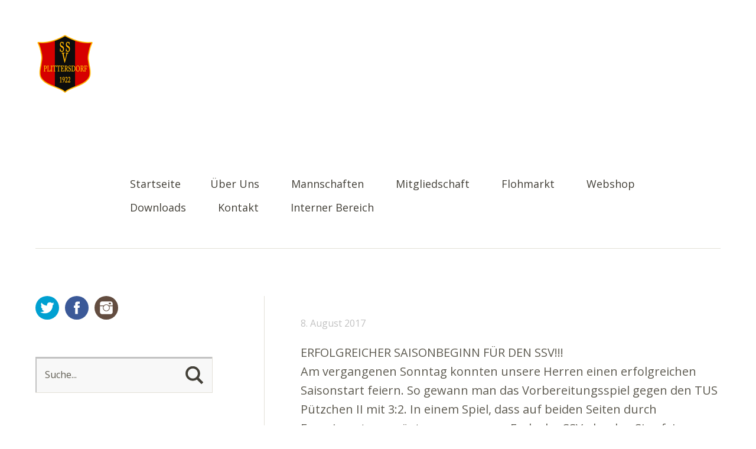

--- FILE ---
content_type: text/html; charset=UTF-8
request_url: https://www.ssv-plittersdorf.de/1520/
body_size: 10111
content:
<!DOCTYPE html>
<!--[if lte IE 8]>
<html class="ie" lang="de">
<![endif]-->
<html lang="de">
<!--<![endif]-->
<head>
<meta charset="UTF-8" />
<meta name="viewport" content="width=device-width,initial-scale=1">
<title>ssv-plittersdorf.de</title>
<link rel="profile" href="http://gmpg.org/xfn/11" />
<link rel="stylesheet" type="text/css" media="all" href='//www.ssv-plittersdorf.de/wp-content/cache/wpfc-minified/eqehmevi/dmtl1.css' />
<link rel="shortcut icon" type="image/ico" href="http://www.ssv-plittersdorf.de/wp-content/uploads/2015/09/favicon.ico" />
<link rel="apple-touch-icon" href="http://www.ssv-plittersdorf.de/wp-content/uploads/2015/09/appletouchicon.png" />
<!-- HTML5 enabling script for older IE -->
<!--[if lt IE 9]>
<script src="//html5shiv.googlecode.com/svn/trunk/html5.js"></script>
<![endif]-->
<meta name='robots' content='max-image-preview:large' />
<link rel='dns-prefetch' href='//www.ssv-plittersdorf.de' />
<link rel="alternate" type="application/rss+xml" title="ssv-plittersdorf.de &raquo; Feed" href="https://www.ssv-plittersdorf.de/feed/" />
<link rel="alternate" type="application/rss+xml" title="ssv-plittersdorf.de &raquo; Kommentar-Feed" href="https://www.ssv-plittersdorf.de/comments/feed/" />
<script type="text/javascript">
window._wpemojiSettings = {"baseUrl":"https:\/\/s.w.org\/images\/core\/emoji\/14.0.0\/72x72\/","ext":".png","svgUrl":"https:\/\/s.w.org\/images\/core\/emoji\/14.0.0\/svg\/","svgExt":".svg","source":{"concatemoji":"https:\/\/www.ssv-plittersdorf.de\/wp-includes\/js\/wp-emoji-release.min.js?ver=6.3.6"}};
/*! This file is auto-generated */
!function(i,n){var o,s,e;function c(e){try{var t={supportTests:e,timestamp:(new Date).valueOf()};sessionStorage.setItem(o,JSON.stringify(t))}catch(e){}}function p(e,t,n){e.clearRect(0,0,e.canvas.width,e.canvas.height),e.fillText(t,0,0);var t=new Uint32Array(e.getImageData(0,0,e.canvas.width,e.canvas.height).data),r=(e.clearRect(0,0,e.canvas.width,e.canvas.height),e.fillText(n,0,0),new Uint32Array(e.getImageData(0,0,e.canvas.width,e.canvas.height).data));return t.every(function(e,t){return e===r[t]})}function u(e,t,n){switch(t){case"flag":return n(e,"\ud83c\udff3\ufe0f\u200d\u26a7\ufe0f","\ud83c\udff3\ufe0f\u200b\u26a7\ufe0f")?!1:!n(e,"\ud83c\uddfa\ud83c\uddf3","\ud83c\uddfa\u200b\ud83c\uddf3")&&!n(e,"\ud83c\udff4\udb40\udc67\udb40\udc62\udb40\udc65\udb40\udc6e\udb40\udc67\udb40\udc7f","\ud83c\udff4\u200b\udb40\udc67\u200b\udb40\udc62\u200b\udb40\udc65\u200b\udb40\udc6e\u200b\udb40\udc67\u200b\udb40\udc7f");case"emoji":return!n(e,"\ud83e\udef1\ud83c\udffb\u200d\ud83e\udef2\ud83c\udfff","\ud83e\udef1\ud83c\udffb\u200b\ud83e\udef2\ud83c\udfff")}return!1}function f(e,t,n){var r="undefined"!=typeof WorkerGlobalScope&&self instanceof WorkerGlobalScope?new OffscreenCanvas(300,150):i.createElement("canvas"),a=r.getContext("2d",{willReadFrequently:!0}),o=(a.textBaseline="top",a.font="600 32px Arial",{});return e.forEach(function(e){o[e]=t(a,e,n)}),o}function t(e){var t=i.createElement("script");t.src=e,t.defer=!0,i.head.appendChild(t)}"undefined"!=typeof Promise&&(o="wpEmojiSettingsSupports",s=["flag","emoji"],n.supports={everything:!0,everythingExceptFlag:!0},e=new Promise(function(e){i.addEventListener("DOMContentLoaded",e,{once:!0})}),new Promise(function(t){var n=function(){try{var e=JSON.parse(sessionStorage.getItem(o));if("object"==typeof e&&"number"==typeof e.timestamp&&(new Date).valueOf()<e.timestamp+604800&&"object"==typeof e.supportTests)return e.supportTests}catch(e){}return null}();if(!n){if("undefined"!=typeof Worker&&"undefined"!=typeof OffscreenCanvas&&"undefined"!=typeof URL&&URL.createObjectURL&&"undefined"!=typeof Blob)try{var e="postMessage("+f.toString()+"("+[JSON.stringify(s),u.toString(),p.toString()].join(",")+"));",r=new Blob([e],{type:"text/javascript"}),a=new Worker(URL.createObjectURL(r),{name:"wpTestEmojiSupports"});return void(a.onmessage=function(e){c(n=e.data),a.terminate(),t(n)})}catch(e){}c(n=f(s,u,p))}t(n)}).then(function(e){for(var t in e)n.supports[t]=e[t],n.supports.everything=n.supports.everything&&n.supports[t],"flag"!==t&&(n.supports.everythingExceptFlag=n.supports.everythingExceptFlag&&n.supports[t]);n.supports.everythingExceptFlag=n.supports.everythingExceptFlag&&!n.supports.flag,n.DOMReady=!1,n.readyCallback=function(){n.DOMReady=!0}}).then(function(){return e}).then(function(){var e;n.supports.everything||(n.readyCallback(),(e=n.source||{}).concatemoji?t(e.concatemoji):e.wpemoji&&e.twemoji&&(t(e.twemoji),t(e.wpemoji)))}))}((window,document),window._wpemojiSettings);
</script>
<style type="text/css">
img.wp-smiley,
img.emoji {
display: inline !important;
border: none !important;
box-shadow: none !important;
height: 1em !important;
width: 1em !important;
margin: 0 0.07em !important;
vertical-align: -0.1em !important;
background: none !important;
padding: 0 !important;
}
</style>
<link rel='stylesheet' id='wp-block-library-css' href='//www.ssv-plittersdorf.de/wp-content/cache/wpfc-minified/qk5p6b4z/dmtl1.css' type='text/css' media='all' />
<style id='classic-theme-styles-inline-css' type='text/css'>
/*! This file is auto-generated */
.wp-block-button__link{color:#fff;background-color:#32373c;border-radius:9999px;box-shadow:none;text-decoration:none;padding:calc(.667em + 2px) calc(1.333em + 2px);font-size:1.125em}.wp-block-file__button{background:#32373c;color:#fff;text-decoration:none}
</style>
<style id='global-styles-inline-css' type='text/css'>
body{--wp--preset--color--black: #000000;--wp--preset--color--cyan-bluish-gray: #abb8c3;--wp--preset--color--white: #ffffff;--wp--preset--color--pale-pink: #f78da7;--wp--preset--color--vivid-red: #cf2e2e;--wp--preset--color--luminous-vivid-orange: #ff6900;--wp--preset--color--luminous-vivid-amber: #fcb900;--wp--preset--color--light-green-cyan: #7bdcb5;--wp--preset--color--vivid-green-cyan: #00d084;--wp--preset--color--pale-cyan-blue: #8ed1fc;--wp--preset--color--vivid-cyan-blue: #0693e3;--wp--preset--color--vivid-purple: #9b51e0;--wp--preset--gradient--vivid-cyan-blue-to-vivid-purple: linear-gradient(135deg,rgba(6,147,227,1) 0%,rgb(155,81,224) 100%);--wp--preset--gradient--light-green-cyan-to-vivid-green-cyan: linear-gradient(135deg,rgb(122,220,180) 0%,rgb(0,208,130) 100%);--wp--preset--gradient--luminous-vivid-amber-to-luminous-vivid-orange: linear-gradient(135deg,rgba(252,185,0,1) 0%,rgba(255,105,0,1) 100%);--wp--preset--gradient--luminous-vivid-orange-to-vivid-red: linear-gradient(135deg,rgba(255,105,0,1) 0%,rgb(207,46,46) 100%);--wp--preset--gradient--very-light-gray-to-cyan-bluish-gray: linear-gradient(135deg,rgb(238,238,238) 0%,rgb(169,184,195) 100%);--wp--preset--gradient--cool-to-warm-spectrum: linear-gradient(135deg,rgb(74,234,220) 0%,rgb(151,120,209) 20%,rgb(207,42,186) 40%,rgb(238,44,130) 60%,rgb(251,105,98) 80%,rgb(254,248,76) 100%);--wp--preset--gradient--blush-light-purple: linear-gradient(135deg,rgb(255,206,236) 0%,rgb(152,150,240) 100%);--wp--preset--gradient--blush-bordeaux: linear-gradient(135deg,rgb(254,205,165) 0%,rgb(254,45,45) 50%,rgb(107,0,62) 100%);--wp--preset--gradient--luminous-dusk: linear-gradient(135deg,rgb(255,203,112) 0%,rgb(199,81,192) 50%,rgb(65,88,208) 100%);--wp--preset--gradient--pale-ocean: linear-gradient(135deg,rgb(255,245,203) 0%,rgb(182,227,212) 50%,rgb(51,167,181) 100%);--wp--preset--gradient--electric-grass: linear-gradient(135deg,rgb(202,248,128) 0%,rgb(113,206,126) 100%);--wp--preset--gradient--midnight: linear-gradient(135deg,rgb(2,3,129) 0%,rgb(40,116,252) 100%);--wp--preset--font-size--small: 13px;--wp--preset--font-size--medium: 20px;--wp--preset--font-size--large: 36px;--wp--preset--font-size--x-large: 42px;--wp--preset--spacing--20: 0.44rem;--wp--preset--spacing--30: 0.67rem;--wp--preset--spacing--40: 1rem;--wp--preset--spacing--50: 1.5rem;--wp--preset--spacing--60: 2.25rem;--wp--preset--spacing--70: 3.38rem;--wp--preset--spacing--80: 5.06rem;--wp--preset--shadow--natural: 6px 6px 9px rgba(0, 0, 0, 0.2);--wp--preset--shadow--deep: 12px 12px 50px rgba(0, 0, 0, 0.4);--wp--preset--shadow--sharp: 6px 6px 0px rgba(0, 0, 0, 0.2);--wp--preset--shadow--outlined: 6px 6px 0px -3px rgba(255, 255, 255, 1), 6px 6px rgba(0, 0, 0, 1);--wp--preset--shadow--crisp: 6px 6px 0px rgba(0, 0, 0, 1);}:where(.is-layout-flex){gap: 0.5em;}:where(.is-layout-grid){gap: 0.5em;}body .is-layout-flow > .alignleft{float: left;margin-inline-start: 0;margin-inline-end: 2em;}body .is-layout-flow > .alignright{float: right;margin-inline-start: 2em;margin-inline-end: 0;}body .is-layout-flow > .aligncenter{margin-left: auto !important;margin-right: auto !important;}body .is-layout-constrained > .alignleft{float: left;margin-inline-start: 0;margin-inline-end: 2em;}body .is-layout-constrained > .alignright{float: right;margin-inline-start: 2em;margin-inline-end: 0;}body .is-layout-constrained > .aligncenter{margin-left: auto !important;margin-right: auto !important;}body .is-layout-constrained > :where(:not(.alignleft):not(.alignright):not(.alignfull)){max-width: var(--wp--style--global--content-size);margin-left: auto !important;margin-right: auto !important;}body .is-layout-constrained > .alignwide{max-width: var(--wp--style--global--wide-size);}body .is-layout-flex{display: flex;}body .is-layout-flex{flex-wrap: wrap;align-items: center;}body .is-layout-flex > *{margin: 0;}body .is-layout-grid{display: grid;}body .is-layout-grid > *{margin: 0;}:where(.wp-block-columns.is-layout-flex){gap: 2em;}:where(.wp-block-columns.is-layout-grid){gap: 2em;}:where(.wp-block-post-template.is-layout-flex){gap: 1.25em;}:where(.wp-block-post-template.is-layout-grid){gap: 1.25em;}.has-black-color{color: var(--wp--preset--color--black) !important;}.has-cyan-bluish-gray-color{color: var(--wp--preset--color--cyan-bluish-gray) !important;}.has-white-color{color: var(--wp--preset--color--white) !important;}.has-pale-pink-color{color: var(--wp--preset--color--pale-pink) !important;}.has-vivid-red-color{color: var(--wp--preset--color--vivid-red) !important;}.has-luminous-vivid-orange-color{color: var(--wp--preset--color--luminous-vivid-orange) !important;}.has-luminous-vivid-amber-color{color: var(--wp--preset--color--luminous-vivid-amber) !important;}.has-light-green-cyan-color{color: var(--wp--preset--color--light-green-cyan) !important;}.has-vivid-green-cyan-color{color: var(--wp--preset--color--vivid-green-cyan) !important;}.has-pale-cyan-blue-color{color: var(--wp--preset--color--pale-cyan-blue) !important;}.has-vivid-cyan-blue-color{color: var(--wp--preset--color--vivid-cyan-blue) !important;}.has-vivid-purple-color{color: var(--wp--preset--color--vivid-purple) !important;}.has-black-background-color{background-color: var(--wp--preset--color--black) !important;}.has-cyan-bluish-gray-background-color{background-color: var(--wp--preset--color--cyan-bluish-gray) !important;}.has-white-background-color{background-color: var(--wp--preset--color--white) !important;}.has-pale-pink-background-color{background-color: var(--wp--preset--color--pale-pink) !important;}.has-vivid-red-background-color{background-color: var(--wp--preset--color--vivid-red) !important;}.has-luminous-vivid-orange-background-color{background-color: var(--wp--preset--color--luminous-vivid-orange) !important;}.has-luminous-vivid-amber-background-color{background-color: var(--wp--preset--color--luminous-vivid-amber) !important;}.has-light-green-cyan-background-color{background-color: var(--wp--preset--color--light-green-cyan) !important;}.has-vivid-green-cyan-background-color{background-color: var(--wp--preset--color--vivid-green-cyan) !important;}.has-pale-cyan-blue-background-color{background-color: var(--wp--preset--color--pale-cyan-blue) !important;}.has-vivid-cyan-blue-background-color{background-color: var(--wp--preset--color--vivid-cyan-blue) !important;}.has-vivid-purple-background-color{background-color: var(--wp--preset--color--vivid-purple) !important;}.has-black-border-color{border-color: var(--wp--preset--color--black) !important;}.has-cyan-bluish-gray-border-color{border-color: var(--wp--preset--color--cyan-bluish-gray) !important;}.has-white-border-color{border-color: var(--wp--preset--color--white) !important;}.has-pale-pink-border-color{border-color: var(--wp--preset--color--pale-pink) !important;}.has-vivid-red-border-color{border-color: var(--wp--preset--color--vivid-red) !important;}.has-luminous-vivid-orange-border-color{border-color: var(--wp--preset--color--luminous-vivid-orange) !important;}.has-luminous-vivid-amber-border-color{border-color: var(--wp--preset--color--luminous-vivid-amber) !important;}.has-light-green-cyan-border-color{border-color: var(--wp--preset--color--light-green-cyan) !important;}.has-vivid-green-cyan-border-color{border-color: var(--wp--preset--color--vivid-green-cyan) !important;}.has-pale-cyan-blue-border-color{border-color: var(--wp--preset--color--pale-cyan-blue) !important;}.has-vivid-cyan-blue-border-color{border-color: var(--wp--preset--color--vivid-cyan-blue) !important;}.has-vivid-purple-border-color{border-color: var(--wp--preset--color--vivid-purple) !important;}.has-vivid-cyan-blue-to-vivid-purple-gradient-background{background: var(--wp--preset--gradient--vivid-cyan-blue-to-vivid-purple) !important;}.has-light-green-cyan-to-vivid-green-cyan-gradient-background{background: var(--wp--preset--gradient--light-green-cyan-to-vivid-green-cyan) !important;}.has-luminous-vivid-amber-to-luminous-vivid-orange-gradient-background{background: var(--wp--preset--gradient--luminous-vivid-amber-to-luminous-vivid-orange) !important;}.has-luminous-vivid-orange-to-vivid-red-gradient-background{background: var(--wp--preset--gradient--luminous-vivid-orange-to-vivid-red) !important;}.has-very-light-gray-to-cyan-bluish-gray-gradient-background{background: var(--wp--preset--gradient--very-light-gray-to-cyan-bluish-gray) !important;}.has-cool-to-warm-spectrum-gradient-background{background: var(--wp--preset--gradient--cool-to-warm-spectrum) !important;}.has-blush-light-purple-gradient-background{background: var(--wp--preset--gradient--blush-light-purple) !important;}.has-blush-bordeaux-gradient-background{background: var(--wp--preset--gradient--blush-bordeaux) !important;}.has-luminous-dusk-gradient-background{background: var(--wp--preset--gradient--luminous-dusk) !important;}.has-pale-ocean-gradient-background{background: var(--wp--preset--gradient--pale-ocean) !important;}.has-electric-grass-gradient-background{background: var(--wp--preset--gradient--electric-grass) !important;}.has-midnight-gradient-background{background: var(--wp--preset--gradient--midnight) !important;}.has-small-font-size{font-size: var(--wp--preset--font-size--small) !important;}.has-medium-font-size{font-size: var(--wp--preset--font-size--medium) !important;}.has-large-font-size{font-size: var(--wp--preset--font-size--large) !important;}.has-x-large-font-size{font-size: var(--wp--preset--font-size--x-large) !important;}
.wp-block-navigation a:where(:not(.wp-element-button)){color: inherit;}
:where(.wp-block-post-template.is-layout-flex){gap: 1.25em;}:where(.wp-block-post-template.is-layout-grid){gap: 1.25em;}
:where(.wp-block-columns.is-layout-flex){gap: 2em;}:where(.wp-block-columns.is-layout-grid){gap: 2em;}
.wp-block-pullquote{font-size: 1.5em;line-height: 1.6;}
</style>
<link rel='stylesheet' id='tablepress-default-css' href='//www.ssv-plittersdorf.de/wp-content/cache/wpfc-minified/km6gispo/9x13q.css' type='text/css' media='all' />
<link rel='stylesheet' id='googleFonts-css' href='https://fonts.googleapis.com/css?family=Open+Sans%3A300italic%2C400italic%2C700italic%2C400%2C300%2C700%2C800&#038;ver=6.3.6' type='text/css' media='all' />
<script src='//www.ssv-plittersdorf.de/wp-content/cache/wpfc-minified/mli8igtc/46y02.js' type="text/javascript"></script>
<!-- <script type='text/javascript' src='https://www.ssv-plittersdorf.de/wp-includes/js/jquery/jquery.min.js?ver=3.7.0' id='jquery-core-js'></script> -->
<!-- <script type='text/javascript' src='https://www.ssv-plittersdorf.de/wp-includes/js/jquery/jquery-migrate.min.js?ver=3.4.1' id='jquery-migrate-js'></script> -->
<!-- <script type='text/javascript' src='https://www.ssv-plittersdorf.de/wp-content/themes/baylys/js/jquery.fitvids.js?ver=1.1' id='fitvids-js'></script> -->
<!-- <script type='text/javascript' src='https://www.ssv-plittersdorf.de/wp-content/themes/baylys/js/jquery.placeholder.min.js?ver=1.0' id='placeholder-js'></script> -->
<!-- <script type='text/javascript' src='https://www.ssv-plittersdorf.de/wp-content/themes/baylys/js/custom.js?ver=1.0' id='custom-js'></script> -->
<link rel="https://api.w.org/" href="https://www.ssv-plittersdorf.de/wp-json/" /><link rel="alternate" type="application/json" href="https://www.ssv-plittersdorf.de/wp-json/wp/v2/posts/1520" /><link rel="EditURI" type="application/rsd+xml" title="RSD" href="https://www.ssv-plittersdorf.de/xmlrpc.php?rsd" />
<meta name="generator" content="WordPress 6.3.6" />
<link rel="canonical" href="https://www.ssv-plittersdorf.de/1520/" />
<link rel='shortlink' href='https://www.ssv-plittersdorf.de/?p=1520' />
<link rel="alternate" type="application/json+oembed" href="https://www.ssv-plittersdorf.de/wp-json/oembed/1.0/embed?url=https%3A%2F%2Fwww.ssv-plittersdorf.de%2F1520%2F" />
<link rel="alternate" type="text/xml+oembed" href="https://www.ssv-plittersdorf.de/wp-json/oembed/1.0/embed?url=https%3A%2F%2Fwww.ssv-plittersdorf.de%2F1520%2F&#038;format=xml" />
<style type="text/css">
/* Custom Link Color */
a,
#site-title h1 a:hover,
.entry-header h2.entry-title a:hover,
.author-info .author-details h3 a:hover,
#footerwidget-wrap .widget a:hover,
#footer #site-info a:hover,
#site-nav li a:hover,
#site-nav li li a:hover,
.widget_categories a:hover,
.widget_meta a:hover,
.widget_links a:hover,
.widget_recent_entries a:hover,
.widget_pages a:hover,
.widget_archive a:hover,
.widget_nav_menu a:hover,
.slider-wrap .responsive-slider.flexslider .slide-title a:hover,
#smart-archives-list ul li a:hover,
#smart-archives-fancy ul.archive-list li a:hover,
#content .post.portfolio-element h2.entry-title a:hover {
color:#d60000;
}
input#submit, 
input.wpcf7-submit,
.format-link .entry-content a.link,
.jetpack_subscription_widget form#subscribe-blog input[type="submit"] {
background:#d60000;
}
@media screen and (min-width: 1100px) {
#site-nav li a:hover,
#site-nav li li a:hover,
#site-nav li:hover > a,
#site-nav li li:hover > a {
color: #d60000 !important;
}
}
</style>
<style type="text/css">
/* Custom Link Hover Color */
a:hover {color:#d60000;}
.format-link .entry-content a.link:hover,
input#submit:hover, 
input.wpcf7-submit:hover,
.jetpack_subscription_widget form#subscribe-blog input[type="submit"]:hover {background:#d60000;}
</style>
<style type="text/css">
/* Custom Footer Bg Color */
#footer {background:#020302;}
</style>
<link rel="icon" href="https://www.ssv-plittersdorf.de/wp-content/uploads/2023/01/ssv_plittesdorf_logo.png" sizes="32x32" />
<link rel="icon" href="https://www.ssv-plittersdorf.de/wp-content/uploads/2023/01/ssv_plittesdorf_logo.png" sizes="192x192" />
<link rel="apple-touch-icon" href="https://www.ssv-plittersdorf.de/wp-content/uploads/2023/01/ssv_plittesdorf_logo.png" />
<meta name="msapplication-TileImage" content="https://www.ssv-plittersdorf.de/wp-content/uploads/2023/01/ssv_plittesdorf_logo.png" />
<style type="text/css" id="wp-custom-css">
@media screen and (min-width: 1180px) {
#site-nav {
width: 1000px;
margin: 25px 0 0 25px;
}
}		</style>
</head>
<body class="post-template-default single single-post postid-1520 single-format-standard two-column sidebar-content">
<header id="header" class="clearfix">
<div id="site-nav-container" class="clearfix">
<div id="site-title">
<a href="https://www.ssv-plittersdorf.de/" class="logo"><img src="https://www.ssv-plittersdorf.de/wp-content/uploads/2023/01/ssv_plittesdorf_logo.png" alt="ssv-plittersdorf.de" title="ssv-plittersdorf.de" /></a>
</div><!-- end #site-title -->
<a href="#nav-mobile" id="mobile-menu-btn">Menü</a>
<nav id="site-nav">
<div class="menu"><ul>
<li ><a href="https://www.ssv-plittersdorf.de/">Startseite</a></li><li class="page_item page-item-2627 page_item_has_children"><a href="https://www.ssv-plittersdorf.de/ueber-uns/">Über Uns</a>
<ul class='children'>
<li class="page_item page-item-2629"><a href="https://www.ssv-plittersdorf.de/ueber-uns/leitbild-und-ziele/">Leitbild und Ziele</a></li>
<li class="page_item page-item-3407"><a href="https://www.ssv-plittersdorf.de/ueber-uns/kinderschutz/">Kinderschutz</a></li>
<li class="page_item page-item-2633"><a href="https://www.ssv-plittersdorf.de/ueber-uns/vorstand/">Vorstand und Leitung</a></li>
<li class="page_item page-item-2647 page_item_has_children"><a href="https://www.ssv-plittersdorf.de/ueber-uns/partner-sponsoren/">Sponsoren &#038; Unterstützer</a>
<ul class='children'>
<li class="page_item page-item-3076"><a href="https://www.ssv-plittersdorf.de/ueber-uns/partner-sponsoren/unsere-sponsoren/">Unsere Sponsoren</a></li>
<li class="page_item page-item-3097 page_item_has_children"><a href="https://www.ssv-plittersdorf.de/ueber-uns/partner-sponsoren/sponsor-werden/">Sponsor werden!</a>
<ul class='children'>
<li class="page_item page-item-4074"><a href="https://www.ssv-plittersdorf.de/ueber-uns/partner-sponsoren/sponsor-werden/sponsoren-spender-vereinsheim/">Sponsoring und Spenden fürs Vereinsheim</a></li>
</ul>
</li>
<li class="page_item page-item-3172"><a href="https://www.ssv-plittersdorf.de/ueber-uns/partner-sponsoren/spenden-sie/">Spenden Sie!</a></li>
<li class="page_item page-item-3182"><a href="https://www.ssv-plittersdorf.de/ueber-uns/partner-sponsoren/ehrenamtlich-unterstuetzen/">Ehrenamtlich unterstützen!</a></li>
</ul>
</li>
<li class="page_item page-item-2641"><a href="https://www.ssv-plittersdorf.de/ueber-uns/spielstaette/">Spielstätte</a></li>
<li class="page_item page-item-2643"><a href="https://www.ssv-plittersdorf.de/ueber-uns/trainingszeiten/">Trainingszeiten</a></li>
<li class="page_item page-item-3866 page_item_has_children"><a href="https://www.ssv-plittersdorf.de/ueber-uns/rueckblick/">Rückblick 100-Jahre Feier</a>
<ul class='children'>
<li class="page_item page-item-3846"><a href="https://www.ssv-plittersdorf.de/ueber-uns/rueckblick/festschrift/">Festschrift</a></li>
<li class="page_item page-item-3869"><a href="https://www.ssv-plittersdorf.de/ueber-uns/rueckblick/fotos/">Fotos</a></li>
</ul>
</li>
</ul>
</li>
<li class="page_item page-item-9 page_item_has_children"><a href="https://www.ssv-plittersdorf.de/mannschaften/">Mannschaften</a>
<ul class='children'>
<li class="page_item page-item-13"><a href="https://www.ssv-plittersdorf.de/mannschaften/1-mannschaft/">1. Herren (Kreisliga A)</a></li>
<li class="page_item page-item-16"><a href="https://www.ssv-plittersdorf.de/mannschaften/2-mannschaft/">2. Herren (Kreisliga C)</a></li>
<li class="page_item page-item-1477"><a href="https://www.ssv-plittersdorf.de/mannschaften/alte-herren/">Alte Herren Ü32</a></li>
<li class="page_item page-item-4728"><a href="https://www.ssv-plittersdorf.de/mannschaften/betriebssport-bkv/">Betriebssport (BKV)</a></li>
<li class="page_item page-item-4522"><a href="https://www.ssv-plittersdorf.de/mannschaften/a2-junioren/">A-Junioren l U19 (2007/08)</a></li>
<li class="page_item page-item-24"><a href="https://www.ssv-plittersdorf.de/mannschaften/b1-junioren/">B-Junioren l U17 (2009/10)</a></li>
<li class="page_item page-item-86"><a href="https://www.ssv-plittersdorf.de/mannschaften/f3/">B-Juniorinnen l U 17 (2009/10)</a></li>
<li class="page_item page-item-3445"><a href="https://www.ssv-plittersdorf.de/mannschaften/c-juniorinnen/">C-Juniorinnen l U14 (2011/12)</a></li>
<li class="page_item page-item-34"><a href="https://www.ssv-plittersdorf.de/mannschaften/c-jugend/">C1-Junioren l U14 (2011/12)</a></li>
<li class="page_item page-item-4536"><a href="https://www.ssv-plittersdorf.de/mannschaften/c2-junioren/">C2-Junioren l U14 (2011/12)</a></li>
<li class="page_item page-item-39"><a href="https://www.ssv-plittersdorf.de/mannschaften/d1o/">D1-Junioren l U13 (2013)</a></li>
<li class="page_item page-item-51"><a href="https://www.ssv-plittersdorf.de/mannschaften/d2/">D2-Junioren l U13 (2013)</a></li>
<li class="page_item page-item-63"><a href="https://www.ssv-plittersdorf.de/mannschaften/d3/">D3-Junioren l U12 (2014)</a></li>
<li class="page_item page-item-2657"><a href="https://www.ssv-plittersdorf.de/mannschaften/d4-junioren/">D4-Junioren l U12 (2014)</a></li>
<li class="page_item page-item-4723"><a href="https://www.ssv-plittersdorf.de/mannschaften/d-juniorinnen-l-u14-2014/">D-Juniorinnen l U12 (2014)</a></li>
<li class="page_item page-item-71"><a href="https://www.ssv-plittersdorf.de/mannschaften/e1/">E1-Junioren l U11 (2015)</a></li>
<li class="page_item page-item-2771"><a href="https://www.ssv-plittersdorf.de/mannschaften/e3/">E2-Junioren l U11 (2015)</a></li>
<li class="page_item page-item-4735"><a href="https://www.ssv-plittersdorf.de/mannschaften/e3-junioren-l-u-10-2016/">E3 Junioren l U 10 (2016)</a></li>
<li class="page_item page-item-4741"><a href="https://www.ssv-plittersdorf.de/mannschaften/e4-junioren/">E4 Junioren l U 10 (2016)</a></li>
<li class="page_item page-item-82"><a href="https://www.ssv-plittersdorf.de/mannschaften/f1/">F1-Junioren l U9 (2017)</a></li>
<li class="page_item page-item-4513"><a href="https://www.ssv-plittersdorf.de/mannschaften/f2-junioren/">F2-Junioren l U9 (2018)</a></li>
<li class="page_item page-item-90"><a href="https://www.ssv-plittersdorf.de/mannschaften/bb1/">Bambini (2019/2020)</a></li>
</ul>
</li>
<li class="page_item page-item-2661 page_item_has_children"><a href="https://www.ssv-plittersdorf.de/mitgliedschaft/">Mitgliedschaft</a>
<ul class='children'>
<li class="page_item page-item-2663"><a href="https://www.ssv-plittersdorf.de/mitgliedschaft/anmeldung/">Anmeldung</a></li>
<li class="page_item page-item-2665"><a href="https://www.ssv-plittersdorf.de/mitgliedschaft/abmeldung/">Abmeldung</a></li>
</ul>
</li>
<li class="page_item page-item-3268"><a href="https://www.ssv-plittersdorf.de/flohmarkt/">Flohmarkt</a></li>
<li class="page_item page-item-2918"><a href="https://www.ssv-plittersdorf.de/webshop/">Webshop</a></li>
<li class="page_item page-item-2667"><a href="https://www.ssv-plittersdorf.de/downloads/">Downloads</a></li>
<li class="page_item page-item-56 page_item_has_children"><a href="https://www.ssv-plittersdorf.de/kontakt/">Kontakt</a>
<ul class='children'>
<li class="page_item page-item-144"><a href="https://www.ssv-plittersdorf.de/kontakt/impressum/">Impressum</a></li>
<li class="page_item page-item-2067"><a href="https://www.ssv-plittersdorf.de/kontakt/datenschutzerklaerung/">Datenschutzerklärung</a></li>
</ul>
</li>
<li class="page_item page-item-2874"><a href="https://www.ssv-plittersdorf.de/interner-bereich/">Interner Bereich</a></li>
</ul></div>
</nav><!-- end #site-nav -->
</div><!-- end #site-nav-container -->
</header><!-- end #header -->
<div id="main-wrap">
<div id="content">
<article id="post-1520" class="post-1520 post type-post status-publish format-standard hentry category-herren">
<header class="entry-header">
<h1 class="entry-title"></h1>
<aside class="entry-details">
<ul>
<li><a href="https://www.ssv-plittersdorf.de/1520/" class="entry-date">8. August 2017</a></li>
<li class="entry-comments"><span class="comments-link"></span></li>
<li class="entry-edit"></li>
</ul>
</aside><!--end .entry-details -->
</header><!--end .entry-header -->
<div class="entry-content clearfix">
<a href="https://www.ssv-plittersdorf.de/1520/"></a>
<p>ERFOLGREICHER SAISONBEGINN FÜR DEN SSV!!!<br />
Am vergangenen Sonntag konnten unsere Herren einen erfolgreichen Saisonstart feiern. So gewann man das Vorbereitungsspiel gegen den TUS Pützchen II mit 3:2. In einem Spiel, dass auf beiden Seiten durch Experimente geprägt war, war es am Ende der SSV, der den Sieg feiern konnte. Torschützen waren Alex Schlich (9&#8242;), unser Debütant Jonas (40&#8242;) sowie Artur (55&#8242;). Zwischenzeitlich konnte Pützchen zweimal ausgleichen (34&#8242; und 47&#8242;).<br />
Mit diesem Sieg im Rücken schaut der SSV gespannt auf das Pokalspiel, welches kommenden Sonntag in Pech gegen Ließem (Anstoß 15 Uhr) stattfinden wird.</p>
</div><!-- end .entry-content -->
<footer class="entry-meta">
<ul>
<li class="entry-cats">Veröffentlicht in:</span> <a href="https://www.ssv-plittersdorf.de/category/herren/" rel="category tag">Herren</a></li>
</ul>
</footer><!-- end .entry-meta -->
</article><!-- end .post-1520 -->
<div id="comments">
</div><!-- end #comments -->
<nav id="nav-single" class="clearfix">
<div class="nav-previous"><a href="https://www.ssv-plittersdorf.de/1524/" rel="next">Nächster Artikel &raquo;</a></div>
<div class="nav-next"><a href="https://www.ssv-plittersdorf.de/1516/" rel="prev">&laquo; Vorheriger Artikel</a></div>
</nav><!-- #nav-below -->
</div><!-- end #content -->
<div id="sidebar" class="widget-area">
<aside id="baylys_sociallinks-3" class="widget widget_baylys_sociallinks">		
<ul class="sociallinks">
<li><a href="https://www.twitter.com/SSVP1922ev" class="twitter" title="Twitter" target="_blank">Twitter</a></li>
<li><a href="https://www.facebook.com/SSVPlittersdorf1922eV/" class="facebook" title="Facebook" target="_blank">Facebook</a></li>
<li><a href="https://www.instagram.com/ssvplittersdorf" class="instagram" title="Instagram" target="_blank">Instagram</a></li>
</ul><!-- end .sociallinks -->
</aside><aside id="search-3" class="widget widget_search">	<form method="get" id="searchform" action="https://www.ssv-plittersdorf.de/">
<input type="text" class="field" name="s" id="s" placeholder="Suche..." />
<input type="submit" class="submit" name="submit" id="searchsubmit" value="Suche" />
</form></aside>
<aside id="recent-posts-2" class="widget widget_recent_entries">
<h3 class="widget-title">Neueste Beiträge</h3>
<ul>
<li>
<a href="https://www.ssv-plittersdorf.de/erfolgreiche-premiere-des-ue60-teams/">Erfolgreiche Premiere des Ü60-Teams</a>
<span class="post-date">21. August 2025</span>
</li>
<li>
<a href="https://www.ssv-plittersdorf.de/tragischer-verlust-fuer-den-ssv-plittersdorf/">Tragischer Verlust für den SSV Plittersdorf</a>
<span class="post-date">5. April 2025</span>
</li>
<li>
<a href="https://www.ssv-plittersdorf.de/mitgliederversammlung-jugendtag-findet-am-17-03-25-statt/">Mitgliederversammlung &#038; Jugendtag findet am 17.03.25 statt</a>
<span class="post-date">3. März 2025</span>
</li>
<li>
<a href="https://www.ssv-plittersdorf.de/historischer-moment-fuer-den-ssv-plittersdorf/">SSVP gründet Ü32-Betriebssportmannschaft</a>
<span class="post-date">4. Februar 2025</span>
</li>
<li>
<a href="https://www.ssv-plittersdorf.de/der-ssvp-trauert-um-juergen-bachmann/">Der SSVP trauert um Jürgen Bachmann</a>
<span class="post-date">21. Januar 2025</span>
</li>
</ul>
</aside><aside id="tag_cloud-4" class="widget widget_tag_cloud"><h3 class="widget-title">Unsere Themen</h3><div class="tagcloud"><a href="https://www.ssv-plittersdorf.de/tag/1-herren/" class="tag-cloud-link tag-link-26 tag-link-position-1" style="font-size: 18.111111111111pt;" aria-label="1. Herren (9 Einträge)">1. Herren<span class="tag-link-count"> (9)</span></a>
<a href="https://www.ssv-plittersdorf.de/tag/2-herren/" class="tag-cloud-link tag-link-35 tag-link-position-2" style="font-size: 8pt;" aria-label="2. Herren (2 Einträge)">2. Herren<span class="tag-link-count"> (2)</span></a>
<a href="https://www.ssv-plittersdorf.de/tag/amazon/" class="tag-cloud-link tag-link-54 tag-link-position-3" style="font-size: 8pt;" aria-label="Amazon (2 Einträge)">Amazon<span class="tag-link-count"> (2)</span></a>
<a href="https://www.ssv-plittersdorf.de/tag/aufstieg/" class="tag-cloud-link tag-link-115 tag-link-position-4" style="font-size: 8pt;" aria-label="Aufstieg (2 Einträge)">Aufstieg<span class="tag-link-count"> (2)</span></a>
<a href="https://www.ssv-plittersdorf.de/tag/back2soccer/" class="tag-cloud-link tag-link-73 tag-link-position-5" style="font-size: 18.111111111111pt;" aria-label="Back2Soccer (9 Einträge)">Back2Soccer<span class="tag-link-count"> (9)</span></a>
<a href="https://www.ssv-plittersdorf.de/tag/bad-driburg/" class="tag-cloud-link tag-link-80 tag-link-position-6" style="font-size: 8pt;" aria-label="Bad Driburg (2 Einträge)">Bad Driburg<span class="tag-link-count"> (2)</span></a>
<a href="https://www.ssv-plittersdorf.de/tag/c1/" class="tag-cloud-link tag-link-37 tag-link-position-7" style="font-size: 10.333333333333pt;" aria-label="C1 (3 Einträge)">C1<span class="tag-link-count"> (3)</span></a>
<a href="https://www.ssv-plittersdorf.de/tag/camp/" class="tag-cloud-link tag-link-70 tag-link-position-8" style="font-size: 22pt;" aria-label="Camp (15 Einträge)">Camp<span class="tag-link-count"> (15)</span></a>
<a href="https://www.ssv-plittersdorf.de/tag/corona/" class="tag-cloud-link tag-link-23 tag-link-position-9" style="font-size: 19.666666666667pt;" aria-label="Corona (11 Einträge)">Corona<span class="tag-link-count"> (11)</span></a>
<a href="https://www.ssv-plittersdorf.de/tag/crowd-funding/" class="tag-cloud-link tag-link-104 tag-link-position-10" style="font-size: 10.333333333333pt;" aria-label="Crowd-Funding (3 Einträge)">Crowd-Funding<span class="tag-link-count"> (3)</span></a>
<a href="https://www.ssv-plittersdorf.de/tag/digitalisierung/" class="tag-cloud-link tag-link-134 tag-link-position-11" style="font-size: 8pt;" aria-label="Digitalisierung (2 Einträge)">Digitalisierung<span class="tag-link-count"> (2)</span></a>
<a href="https://www.ssv-plittersdorf.de/tag/digitalprogramm/" class="tag-cloud-link tag-link-135 tag-link-position-12" style="font-size: 8pt;" aria-label="Digitalprogramm (2 Einträge)">Digitalprogramm<span class="tag-link-count"> (2)</span></a>
<a href="https://www.ssv-plittersdorf.de/tag/ferien/" class="tag-cloud-link tag-link-71 tag-link-position-13" style="font-size: 10.333333333333pt;" aria-label="Ferien (3 Einträge)">Ferien<span class="tag-link-count"> (3)</span></a>
<a href="https://www.ssv-plittersdorf.de/tag/ferienbetreuung/" class="tag-cloud-link tag-link-69 tag-link-position-14" style="font-size: 19.666666666667pt;" aria-label="Ferienbetreuung (11 Einträge)">Ferienbetreuung<span class="tag-link-count"> (11)</span></a>
<a href="https://www.ssv-plittersdorf.de/tag/frauenfussball/" class="tag-cloud-link tag-link-86 tag-link-position-15" style="font-size: 8pt;" aria-label="Frauenfußball (2 Einträge)">Frauenfußball<span class="tag-link-count"> (2)</span></a>
<a href="https://www.ssv-plittersdorf.de/tag/fsj/" class="tag-cloud-link tag-link-128 tag-link-position-16" style="font-size: 8pt;" aria-label="FSJ (2 Einträge)">FSJ<span class="tag-link-count"> (2)</span></a>
<a href="https://www.ssv-plittersdorf.de/tag/fundraising/" class="tag-cloud-link tag-link-44 tag-link-position-17" style="font-size: 8pt;" aria-label="Fundraising (2 Einträge)">Fundraising<span class="tag-link-count"> (2)</span></a>
<a href="https://www.ssv-plittersdorf.de/tag/fussballcamp/" class="tag-cloud-link tag-link-75 tag-link-position-18" style="font-size: 10.333333333333pt;" aria-label="Fußballcamp (3 Einträge)">Fußballcamp<span class="tag-link-count"> (3)</span></a>
<a href="https://www.ssv-plittersdorf.de/tag/jubilaeum/" class="tag-cloud-link tag-link-99 tag-link-position-19" style="font-size: 12.277777777778pt;" aria-label="Jubiläum (4 Einträge)">Jubiläum<span class="tag-link-count"> (4)</span></a>
<a href="https://www.ssv-plittersdorf.de/tag/jugend/" class="tag-cloud-link tag-link-85 tag-link-position-20" style="font-size: 8pt;" aria-label="Jugend (2 Einträge)">Jugend<span class="tag-link-count"> (2)</span></a>
<a href="https://www.ssv-plittersdorf.de/tag/jugendleitung/" class="tag-cloud-link tag-link-17 tag-link-position-21" style="font-size: 8pt;" aria-label="Jugendleitung (2 Einträge)">Jugendleitung<span class="tag-link-count"> (2)</span></a>
<a href="https://www.ssv-plittersdorf.de/tag/jugendtag/" class="tag-cloud-link tag-link-89 tag-link-position-22" style="font-size: 8pt;" aria-label="Jugendtag (2 Einträge)">Jugendtag<span class="tag-link-count"> (2)</span></a>
<a href="https://www.ssv-plittersdorf.de/tag/jugendversammlung/" class="tag-cloud-link tag-link-15 tag-link-position-23" style="font-size: 12.277777777778pt;" aria-label="Jugendversammlung (4 Einträge)">Jugendversammlung<span class="tag-link-count"> (4)</span></a>
<a href="https://www.ssv-plittersdorf.de/tag/lockdown/" class="tag-cloud-link tag-link-58 tag-link-position-24" style="font-size: 8pt;" aria-label="Lockdown (2 Einträge)">Lockdown<span class="tag-link-count"> (2)</span></a>
<a href="https://www.ssv-plittersdorf.de/tag/meister/" class="tag-cloud-link tag-link-112 tag-link-position-25" style="font-size: 8pt;" aria-label="Meister (2 Einträge)">Meister<span class="tag-link-count"> (2)</span></a>
<a href="https://www.ssv-plittersdorf.de/tag/meisterschaft/" class="tag-cloud-link tag-link-113 tag-link-position-26" style="font-size: 12.277777777778pt;" aria-label="Meisterschaft (4 Einträge)">Meisterschaft<span class="tag-link-count"> (4)</span></a>
<a href="https://www.ssv-plittersdorf.de/tag/mitgliederversammlung/" class="tag-cloud-link tag-link-14 tag-link-position-27" style="font-size: 18.888888888889pt;" aria-label="Mitgliederversammlung (10 Einträge)">Mitgliederversammlung<span class="tag-link-count"> (10)</span></a>
<a href="https://www.ssv-plittersdorf.de/tag/neuwahl/" class="tag-cloud-link tag-link-18 tag-link-position-28" style="font-size: 8pt;" aria-label="Neuwahl (2 Einträge)">Neuwahl<span class="tag-link-count"> (2)</span></a>
<a href="https://www.ssv-plittersdorf.de/tag/newsletter/" class="tag-cloud-link tag-link-90 tag-link-position-29" style="font-size: 13.833333333333pt;" aria-label="Newsletter (5 Einträge)">Newsletter<span class="tag-link-count"> (5)</span></a>
<a href="https://www.ssv-plittersdorf.de/tag/pokal/" class="tag-cloud-link tag-link-36 tag-link-position-30" style="font-size: 12.277777777778pt;" aria-label="Pokal (4 Einträge)">Pokal<span class="tag-link-count"> (4)</span></a>
<a href="https://www.ssv-plittersdorf.de/tag/rewe/" class="tag-cloud-link tag-link-111 tag-link-position-31" style="font-size: 10.333333333333pt;" aria-label="Rewe (3 Einträge)">Rewe<span class="tag-link-count"> (3)</span></a>
<a href="https://www.ssv-plittersdorf.de/tag/saison-2019-20/" class="tag-cloud-link tag-link-27 tag-link-position-32" style="font-size: 12.277777777778pt;" aria-label="Saison 2019/20 (4 Einträge)">Saison 2019/20<span class="tag-link-count"> (4)</span></a>
<a href="https://www.ssv-plittersdorf.de/tag/saison-2020-21/" class="tag-cloud-link tag-link-19 tag-link-position-33" style="font-size: 8pt;" aria-label="Saison 2020/21 (2 Einträge)">Saison 2020/21<span class="tag-link-count"> (2)</span></a>
<a href="https://www.ssv-plittersdorf.de/tag/scheine-fuer-vereine/" class="tag-cloud-link tag-link-110 tag-link-position-34" style="font-size: 10.333333333333pt;" aria-label="Scheine-für-Vereine (3 Einträge)">Scheine-für-Vereine<span class="tag-link-count"> (3)</span></a>
<a href="https://www.ssv-plittersdorf.de/tag/sommercamp/" class="tag-cloud-link tag-link-78 tag-link-position-35" style="font-size: 8pt;" aria-label="Sommercamp (2 Einträge)">Sommercamp<span class="tag-link-count"> (2)</span></a>
<a href="https://www.ssv-plittersdorf.de/tag/spenden/" class="tag-cloud-link tag-link-55 tag-link-position-36" style="font-size: 13.833333333333pt;" aria-label="Spenden (5 Einträge)">Spenden<span class="tag-link-count"> (5)</span></a>
<a href="https://www.ssv-plittersdorf.de/tag/spielbericht/" class="tag-cloud-link tag-link-13 tag-link-position-37" style="font-size: 18.111111111111pt;" aria-label="Spielbericht (9 Einträge)">Spielbericht<span class="tag-link-count"> (9)</span></a>
<a href="https://www.ssv-plittersdorf.de/tag/sponsoring/" class="tag-cloud-link tag-link-38 tag-link-position-38" style="font-size: 18.888888888889pt;" aria-label="Sponsoring (10 Einträge)">Sponsoring<span class="tag-link-count"> (10)</span></a>
<a href="https://www.ssv-plittersdorf.de/tag/sportplatz/" class="tag-cloud-link tag-link-12 tag-link-position-39" style="font-size: 12.277777777778pt;" aria-label="Sportplatz (4 Einträge)">Sportplatz<span class="tag-link-count"> (4)</span></a>
<a href="https://www.ssv-plittersdorf.de/tag/torwart/" class="tag-cloud-link tag-link-50 tag-link-position-40" style="font-size: 10.333333333333pt;" aria-label="Torwart (3 Einträge)">Torwart<span class="tag-link-count"> (3)</span></a>
<a href="https://www.ssv-plittersdorf.de/tag/trainer/" class="tag-cloud-link tag-link-24 tag-link-position-41" style="font-size: 8pt;" aria-label="Trainer (2 Einträge)">Trainer<span class="tag-link-count"> (2)</span></a>
<a href="https://www.ssv-plittersdorf.de/tag/training/" class="tag-cloud-link tag-link-20 tag-link-position-42" style="font-size: 18.888888888889pt;" aria-label="Training (10 Einträge)">Training<span class="tag-link-count"> (10)</span></a>
<a href="https://www.ssv-plittersdorf.de/tag/trainingsbetrieb/" class="tag-cloud-link tag-link-67 tag-link-position-43" style="font-size: 10.333333333333pt;" aria-label="Trainingsbetrieb (3 Einträge)">Trainingsbetrieb<span class="tag-link-count"> (3)</span></a>
<a href="https://www.ssv-plittersdorf.de/tag/vereinsheim/" class="tag-cloud-link tag-link-123 tag-link-position-44" style="font-size: 12.277777777778pt;" aria-label="Vereinsheim (4 Einträge)">Vereinsheim<span class="tag-link-count"> (4)</span></a>
<a href="https://www.ssv-plittersdorf.de/tag/vorstand/" class="tag-cloud-link tag-link-16 tag-link-position-45" style="font-size: 13.833333333333pt;" aria-label="Vorstand (5 Einträge)">Vorstand<span class="tag-link-count"> (5)</span></a></div>
</aside>		</div><!-- #sidebar .widget-area -->
</div><!-- end #main-wrap -->
 
<footer id="footer" class="clearfix">
<div id="site-info">
<p>©2023 SSV Plittersdorf 1922 e.V.</p>
<a href="#site-nav-wrap" class="top clearfix">Top</a>
</div><!-- end #site-info -->
</footer><!-- end #footer -->
<script type='text/javascript' src='https://www.ssv-plittersdorf.de/wp-includes/js/comment-reply.min.js?ver=6.3.6' id='comment-reply-js'></script>
</body>
</html><!-- WP Fastest Cache file was created in 0.15431618690491 seconds, on 29-08-25 22:02:02 --><!-- via php -->

--- FILE ---
content_type: text/css
request_url: https://www.ssv-plittersdorf.de/wp-content/cache/wpfc-minified/eqehmevi/dmtl1.css
body_size: 17176
content:
html,body,div,span,applet,object,h1,h2,h3,h4,h5,h6,p,blockquote,a,img,strong,var,b,u,i,center,dl,dt,dd,ol,ul,li,fieldset,form,label,legend,table,caption,tbody,tfoot,thead,tr,th,td,article,aside,canvas,details,embed,figure,figcaption,footer,header,hgroup,menu,nav,output,ruby,section,summary,time,mark,audio,video{border:0;font-size:100%;font:inherit;vertical-align:baseline;margin:0;padding:0;}
article,aside,details,figcaption,figure,footer,header,hgroup,menu,nav,section{display:block;}
ol,ul{list-style:none;}
blockquote:before,blockquote:after{content:none;}
table{border-collapse:collapse;border-spacing:0;}
input:focus,textarea:focus{border:1px solid #999; outline:0;}
a:hover, a:active, a:focus { outline: none; -moz-outline-style: none;}
::-webkit-input-placeholder {color:#5F5C52;}
:-moz-placeholder {color:#5F5C52;}
.placeholder {color:#5F5C52;} .clear{clear:both;display:block;overflow:hidden;visibility:hidden;width:0;height:0;}
.clearfix:after{clear:both;content:' ';display:block;font-size:0;line-height:0;visibility:hidden;width:0;height:0;}  html {
-ms-text-size-adjust: none;
-webkit-text-size-adjust: none;
}
body {
font-family: 'Open Sans', sans-serif;
background:#fff;
color:#5F5C52;
}
#main-wrap {
margin:0 20px;
padding:30px 0 55px;
}
#sidebar {
padding-top:80px;
} .one-column #content,
.one-column #sidebar {
margin:0 auto;
float: none;
width: 100%;
max-width:960px;
border-left: none;
}
.one-column #sidebar {
padding-top:110px;
text-align:center;
}
.one-column #sidebar #searchform {
display:inline-block;
}
.one-column #content .post,
.one-column #sidebar .widget {
padding-left: 0;
padding-right: 0;
}  h1, h2, h3, h4, h5, h6 {
color:#423F37;
font-weight:bold;
text-rendering: optimizeLegibility;
}
h1 {
margin: 1.7em 0 1.3em;
font-size:28px;
font-size:1.75rem;
}
h2 {
margin: 1.4em 0 0.6em;
font-size:24px;
font-size:1.5rem;
}
h3 {
margin: 1.2em 0 0.5em;
font-size:21px;
font-size:1.3125rem;
}
h4 {
margin: 1em 0 0.4em;
font-size: 21x;
font-size: 1.3125rem;
}
h5 {
margin: 0.8em 0 04;
font-size:18px;
font-size:1.125rem;
}
h6 {
margin: 0.7em 0 0.4em;
font-size: 16x;
font-size: 1rem;
}  a,
#site-title h1 a:hover,
#content .entry-details ul li.entry-postformat a {
text-decoration:none;
-webkit-transition: all 0.2s ease-in-out;
-moz-transition: all 0.2s ease-in-out;
-o-transition: all 0.2s ease-in-out;
transition: all 0.2s ease-in-out;
}
.entry-content a,
.entry-summary a,
.textwidget a,
.single-post .author-info p.author-description a,
#comments .comment-text a {
font-weight:bold;
}
ul.sociallinks li a:hover,
#footer #site-info a.top:hover {
opacity:0.75;
-moz-opacity: 0.75;
filter: 0;
}  a,
#site-title h1 a:hover,
.entry-header h2.entry-title a:hover,
.author-info .author-details h3 a:hover,
#footerwidget-wrap .widget a:hover,
#footer #site-info a:hover,
#site-nav li a:hover,
#site-nav li li a:hover,
.widget_categories a:hover,
.widget_meta a:hover,
.widget_links a:hover,
.widget_recent_entries a:hover,
.widget_pages a:hover,
.widget_archive a:hover,
.widget_nav_menu a:hover,
.slider-wrap .responsive-slider.flexslider .slide-title a:hover,
#smart-archives-list ul li a:hover,
#smart-archives-fancy ul.archive-list li a:hover,
#content .post.portfolio-element h2.entry-title a:hover {
color:#00CA4C;
}
input#submit,
input.wpcf7-submit,
.format-link .entry-content a.link,
.jetpack_subscription_widget form#subscribe-blog input[type="submit"] {
background:#00CA4C;
}
a:hover {
color:#059129;
}
.format-link .entry-content a.link:hover,
input#submit:hover,
input.wpcf7-submit:hover,
.jetpack_subscription_widget form#subscribe-blog input[type="submit"]:hover {
background:#059129;
}
.entry-header h2.entry-title a,
.author-info .author-details h3 a {
color:#423F37;
}
.entry-details a,
.entry-meta a,
#comments .comment-content ul li.comment-time a,
#comments .comment-content ul li.comment-edit a,
.pingback a.comment-edit-link,
.widget_twitter ul li a.timesince,
#comments #respond p.logged-in-as a {
color:#c2c2c2;
}
.entry-details a:hover,
.entry-meta a:hover,
#comments .comment-content ul li.comment-time a:hover,
#comments .comment-content ul li.comment-edit a:hover,
.pingback a.comment-edit-link:hover,
.widget_twitter ul li a.timesince:hover,
#comments #respond p.logged-in-as a:hover,
.widget_categories a,
.widget_meta a,
.widget_links a,
.widget_recent_entries a,
.widget_pages a,
.widget_archive a,
.widget_nav_menu a {
color:#57534A;
}
#footerwidget-wrap .widget a {
color: #fff;
font-weight:bold;
}
#footer {
background:#2D3138;
}  .alignleft,
.alignright {
float: none;
display: block;
}
.aligncenter {
margin-left: auto;
margin-right: auto;
display: block;
clear: both;
}
img.alignleft,
img.alignright {
margin-top:10px;
margin-bottom:10px;
}  .entry-content ol,
.comment-content ol,
.entry-content ul,
.comment-content ul {
margin: 0 0 45px;
line-height: 1.8;
}
.entry-content ul ul,
.comment-content ul ul,
.entry-content ol ol,
.comment-content ol ol,
.entry-content ul ol,
.comment-content ul ol,
.entry-content ol ul,
.comment-content ol ul {
margin-bottom: 0;
}
.entry-content ol,
.comment-content ol {
list-style: decimal outside;
}
.entry-content ul,
.comment-content ul {
list-style: disc outside;
}
.entry-content li,
.comment-content li {
margin: 0 0 0 45px;
}
ul li,
ol li {
margin: 0;
padding: 0;
display: list-item;
line-height:1.8;
}
dl dt {
font-size:20px;
font-size:1.25rem;
color:#111;
font-weight: bold;
line-height:1.6;
}
dl dd {
margin: 0 0 30px 0;
line-height: 1.4;
}  table {
width: 100%;
margin:10px 0 45px;
}
table thead {
border-top:1px solid #E3E0D8;
}
table tr {
border-bottom:1px solid #E3E0D8;
}
table tr th {
padding: 12px 20px;
border-top:1px solid #E3E0D8;
border-left:1px solid #E3E0D8;
border-right:1px solid #E3E0D8;
font-weight:bold;
text-align:left;
}
table tr td {
padding: 12px 20px;
border-left:1px solid #E3E0D8;
border-right:1px solid #E3E0D8;
}  #header {
margin:0 auto;
padding:20px 0 0 0;
}
.header-image {
position:relative;
margin-top:-1px;
width: 100%;
overflow: hidden;
height:auto !important;
}
.header-image img,
.header-image img.wp-post-image {
width: 100%;
height: auto;
vertical-align: bottom;
margin:0;
}
#site-title {
padding:0 20px 20px;
float:left;
}
#site-title h1 {
margin:0;
padding:0;
font-size:22px;
font-size:1.375rem;
line-height:1;
font-weight:700;
text-transform:uppercase;
word-wrap: break-word;
}
#site-title h1 a {
color:#29251F;
}
#site-title h2#site-description {
display:none;
} #site-title img {
max-width:65%;
width: auto\9; height:auto;
padding:0;
float:left;
} #site-nav-container {
position:relative;
padding:0;
display:block;
border-bottom:1px solid #E3E0D8;
}
#site-nav-container a#mobile-menu-btn {
display:block;
position:absolute;
right:0;
width:30px;
height:22px;
margin:0 30px 0;
padding:0;
background: url(//www.ssv-plittersdorf.de/wp-content/themes/baylys/images/menuicon.png) 0 0 no-repeat;
font-weight:400;
text-decoration:none;
text-indent:-9999em;
}
#site-nav {
display:none;
position:relative;
background:#2D3138;
clear:both;
}
#site-nav ul ul {
padding:0;
}
#site-nav ul li {
display:block;
padding:0;
border-bottom:1px solid #C2C2C2;
}
#site-nav ul li ul li {
border-bottom:none;
}
#site-nav ul li ul {
background:#45484C;
}
#site-nav li li {
padding:0;
}
#site-nav li a {
display:block;
padding:9px 0;
font-size:20px;
font-size:1.25rem;
color:#fff;
text-transform:uppercase;
text-align:center;
}
#site-nav li li a {
font-size:16px;
font-size:1rem;
color:#aaa;
text-transform:none;
letter-spacing:0;
}
#site-nav li li li a {
font-size:16px;
font-size:1rem;
}  #content .post {
margin:0 auto;
padding: 30px 0;
display:block;
position: relative;
background: url(//www.ssv-plittersdorf.de/wp-content/themes/baylys/images/post-border.png) 0 top no-repeat;
}
#content .post:first-of-type {
padding-top:0;
background: none;
}
.entry-content,
.entry-summary {
max-width:100%;
}  .entry-header {
max-width:100%;
padding:0;
word-wrap: break-word;
}
.entry-header h1.entry-title,
.entry-header h2.entry-title {
margin:0;
padding:0;
display:inline-block;
word-wrap: break-word;
font-size:28px;
font-size:1.75rem;
line-height:1.2;
font-weight:normal;
}
.entry-details {
max-width:100%;
padding:10px 0 20px 0;
}
.post .entry-details ul {
margin:0;
color:#C2C2C2;
}
.entry-details ul li {
list-style:none;
display:inline;
}
.entry-details a.entry-date {
list-style:none;
font-size:16px;
font-size:1rem;
}
.entry-details ul li.entry-comments a.comments-link:before,
.entry-details ul li a.post-edit-link:before {
content:" \007c \0020";
color:#C2C2C2;
}  .entry-meta {
padding:20px 0 0;
display:block;
position:relative;
font-size:14px;
font-size:0.875rem;
color:#C2C2C2;
}
.post .entry-meta ul,
.page .entry-meta ul {
margin:0;
padding:0;
list-style:none;
}
.entry-meta ul li {
display:block;
padding:0 20px 0 0;
}
.entry-meta ul li.entry-cats ul.post-categories li {
display:inline;
}
.entry-meta ul li.entry-cats ul li a:before {
content:" \0023";
}
.entry-meta ul li.entry-comments {
padding:5px 0 0 0;
}
.entry-meta ul li.entry-image {
display:inline-block;
padding:8px 20px 0;
}
.entry-meta ul li.share {
padding: 20px 0 0 0;
display:block;
}
.one-column .entry-meta ul li.share  {
padding: 20px 0 0 30px;
display:inline-block;
}
.entry-meta ul li.share ul li {
padding: 1px;
height:35px;
}
.entry-meta ul li.share ul li.twitter,
.entry-meta ul li.share ul li.gplus,
.entry-meta ul li.share ul li.fb,
.entry-meta ul li.share ul li.pinit {
float:left;
height:35px;
}
.entry-meta ul li.share ul li.fb {
width:130px;
}
.page-link {
display: block;
padding-bottom:15px;
clear: both;
font-weight:bold;
word-spacing:18px;
}  .entry-content p,
.entry-summary p {
margin: 0 0 30px;
line-height:1.6;
-webkit-hyphens: auto;
-moz-hyphens: auto;
hyphens: auto;
}
.entry-content p.intro {
font-size:20px;
font-size:1.25rem;
line-height: 1.5;
}
p.justify {
text-align:justify;
}
.entry-content p:last-child,
.entry-summary p:last-child {
margin: 0;
}
strong {
font-weight: bold;
}
em {
font-style: italic;
}
pre {
margin-bottom: 45px;
padding: 30px;
overflow: auto;
background: #f6f6f6;
font-family: "Courier 10 Pitch", Courier, monospace;
font-size:16px;
font-size:1rem;
line-height: 1.3;
}
address{
padding:0 0 45px;
line-height:1.7;
}
abbr,acronym {
border-bottom:.1em dotted #aaa;
cursor: help;
}
ins{
background:#ffffcc;
text-decoration:none;
}
small {
font-size:12px;
font-size:0.75rem;
}
.entry-content blockquote p,
#comments blockquote p {
font-size:20px;
font-size:1.25rem;
font-weight:300;
font-style:italic;
line-height:1.35;
}
#comments blockquote p {
font-size:18px;
font-size:1.125rem;
}
.entry-content blockquote p cite,
#comments blockquote p cite {
display:inline-block;
margin:0;
font-size:14px;
font-size:0.875rem;
font-style:normal;
}
.entry-content blockquote a {
text-decoration:none;
}
blockquote p cite:before,
.single-post blockquote p cite:before {
content:"";
}
blockquote.pull {
margin: 0 0 1.4em;
background:none;
border:none;
text-align: center;
}
blockquote.pull.alignleft {
width: 50%;
display:inline;
float:left;
margin: 0 1.4em 0.5em 0;
padding:0;
font-size:18px;
font-size:1.125rem;
text-align: right;
}
blockquote.pull.alignright {
width: 50%;
display:inline;
float:right;
margin: 0 0 0.5em 1.4em;
padding:0;
font-size:18px;
font-size:1.125rem;
text-align: left;
}  img {
max-width:100%;
height:auto;
width: auto\9; }
img.img-border {
max-width:98.1%;
padding:5px;
background:#fff;
border:1px solid #e5e5e5;
}
.widget img {
max-width:100%;
height:auto;
width: auto\9; }
img.wp-post-image {
float: left;
margin:7px 10px 5px 0;
}
.wp-caption.alignnone {
margin: 0;
}
.wp-caption {
max-width: 100%;
}
.entry-content p.wp-caption-text,
.entry-content .entry-caption p {
margin: 0;
padding: 12px 0 30px;
font-size:16px;
font-size:1rem;
color:#A19C91;
line-height: 1.4;
font-style:italic;
}
.type-attachment .entry-content .entry-caption p {
padding-bottom:0;
} object,
embed {
max-width:100%;
}  .single-post .entry-content p:last-child {
margin: 0;
}
.single-post .entry-content blockquote p:last-child {
margin: 0 0 45px;
}
.single-post .entry-content blockquote p {
margin: 0;
font-style:italic;
line-height:1.5 !important;
}
.single-post p.wp-caption-text,
.single-post .entry-caption p {
padding: 12px 0 30px;
font-size:16px;
font-size:1rem;
} .single-post .post,
.single-post .type-attachment {
border-bottom:none;
}
.single-post .entry-meta {
padding:50px 0 0;
}
.single-post .entry-meta ul li.entry-tags {
padding-top:5px;
}
.single-post .entry-meta ul li.share {
padding:30px 0 0 0;
}
.one-column.single-post .entry-meta ul li.share {
padding:30px 0 0 30px;
}
.page .entry-meta ul li.share {
padding:60px 0 0 0;
}
.single-post .entry-meta ul,
.page .entry-meta ul {
display:inline;
}
.single-post .entry-meta ul li.entry-comments {
padding: 0;
} .single-post .author-info {
overflow:hidden;
clear:both;
margin:0;
padding:50px 0 0 0;
}
.single-post .author-info img {
width:60px;
float:left;
-webkit-border-radius: 100px;
-moz-border-radius: 100px;
border-radius: 100px;
}
.author-info .author-details {
margin: 0;
padding:7px 0 0 12px;
overflow:hidden;
display:block;
}
.author-info .author-details h3 {
margin:0;
padding:0;
font-size:20px;
font-size:1.25rem;
font-weight:normal;
}
.author-info .author-details a.author-url {
font-size:16px;
font-size:1rem;
font-weight:bold;
}
.single-post .author-info p.author-description {
clear:both;
padding:15px 0 0;
font-size:16px;
font-size:1rem;
line-height:1.5;
color:#A19C91;
}  #comments {
max-width:100%;
position: relative;
}
#comments h3#comments-title {
margin:0;
padding:60px 0 52px;
font-size:32px;
font-size:2rem;
font-weight:bold;
}
#comments h3#comments-title span {
display:none;
margin:5px 0 0 0;
font-size:14px;
font-size: 0.875rem;
font-weight:400;
}
#content ol.commentlist {
margin:0;
list-style:none;
}
#content ol.commentlist li {
margin:0;
}
#content #comments ol li ul.children {
margin:0;
padding:0;
} #comments .comment-content {
display:block;
padding:0 0 40px;
border-bottom: 1px solid #E3E0D8;
margin-bottom:40px;
}
#comments .comment-avatar  {
float:left;
padding:0 12px 0 0;
}
#comments .comment-avatar img.avatar {
width:45px;
height:45px;
-webkit-border-radius: 42px;
-moz-border-radius: 42px;
border-radius: 42px;
}
#comments .comment-content ul.comment-meta {
margin:0;
padding:0;
overflow:hidden;
list-style:none;
}
#comments .comment-content .comment-text {
clear:both;
margin:0;
padding:6px 0 0 0;
overflow:hidden;
font-size:16px;
font-size:1rem;
line-height:1.5;
}
#comments .comment-content ul li.comment-author {
margin:0;
font-size:16px;
font-size:1rem;
font-weight:bold;
line-height:1;
}
#comments .comment-content ul li.comment-author {
padding:12px 0 0 0;
}
#comments ul.children .comment-content ul li.comment-author {
margin:0;
}
#comments .comment-content ul li.comment-time,
#comments .comment-content ul li.comment-edit {
display:none;
margin:0;
float:left;
color:#c2c2c2;
}
#comments .comment-content ul li.comment-edit a:before {
margin-left:4px;
content:" \007c \0020";
}
#comments .comment-content ul li.comment-reply a {
margin:5px 0 0 0;
float:right;
padding:3px 8px;
font-size:14px;
font-size:0.875rem;
color:#fff;
font-weight:bold;
background:#e0e0e0;
-webkit-border-radius: 6px;
-moz-border-radius: 6px;
border-radius: 6px;
}
#comments .comment-content ul li.comment-reply a:hover  {
background:#BCBBBB;
}
#comments ul.children .comment-content ul li.comment-reply {
margin:0;
}
#comments .comment-content p {
margin:0 0 20px;
}
#comments .comment-content p:last-child {
margin:0;
}
#comments .comment-content blockquote {
font-style:italic;
line-height: 1.5 !important;
}
#comments .comment-content blockquote p cite {
margin-top:0;
}
#comments .comment-content ul,
#comments .comment-content ol {
margin:0 0 30px 25px;
}
#comments .comment-content ol ol,
#comments .comment-content ul ul {
margin:0 0 0 22px;
}
#comments .comment-content table,
#comments .comment-content dl dt,
#comments .comment-content dl dd {
font-size: 14px;
font-size: 0.875rem;
}
#comments ol.commentlist li.depth-2 .comment {
margin-left:0;
}
ol.commentlist ul.children {
list-style: none;
}
#comments p.comment-awaiting-moderation {
display:inline;
font-style:italic;
font-weight:bold;
} #comments ol li.pingback {
display:block;
margin:0 0 20px;
padding:0 0 20px;
font-size: 14px;
font-size:0.875rem;
border-bottom:1px solid #ececec;
}
#comments ol li.pingback span {
color:#111;
line-height:normal;
}
#comments ol li.pingback p {
margin:0;
}
#comments ol li.pingback a {
font-weight: normal;
} #content .nopassword,
#content p.nocomments {
margin:0;
padding:0 0 60px;
font-size:18px;
font-size:1.125rem;
font-weight:bold;
} #comments #respond {
margin: 0;
padding:0;
}
#comments ol.commentlist li.depth-1 #respond {
padding:0 0 75px !important;
}
#comments #respond h3#reply-title {
margin:0;
padding:50px 0 0 0;
font-size:24px;
font-size:1.5rem;
font-weight:bold;
}
#comments ol.commentlist #respond h3#reply-title {
padding:0 !important;
}
#comments #respond p.comment-note,
#comments #respond p.logged-in-as {
padding:5px 0 10px;
}
#respond a#cancel-comment-reply-link {
margin:0 0 0 8px;
font-size:14px;
font-size:0.875rem;
}
#commentform p.comment-form-author,
#commentform p.comment-form-email,
#commentform p.comment-form-url,
#commentform p.comment-form-comment,
#content .wpcf7-form p {
margin:0;
padding:25px 0 0;
font-weight:bold;
}
#commentform p.form-allowed-tags {
display:none;
}
#commentform input#author,
#commentform input#email,
#commentform input#url,
#content .wpcf7 input.wpcf7-text {
display: block;
width: 92%;
margin: 8px 0 0;
padding: 15px;
background:#F8F8F8;
border:1px solid #E3E0D8;
font-family: 'Open Sans', sans-serif;
font-size:18px;
font-size:1.125rem;
color:#5F5C52;
-webkit-appearance: none;
-webkit-box-shadow: inset 2px 3px 0px 0 #c2c2c2;
box-shadow: inset 2px 3px 0px 0 #c2c2c2;
-webkit-transition: all 0.18s ease-in-out;
-moz-transition: all 0.18s ease-in-out;
-o-transition: all 0.18s ease-in-out;
transition: all 0.18s ease-in-out;
}
#commentform textarea#comment,
#content .wpcf7 textarea {
width:92%;
margin: 8px 0 0;
padding: 15px;
background:#F8F8F8;
border:1px solid #E3E0D8;
font-family: 'Open Sans', sans-serif;
color:#5F5C52;
font-size:18px;
font-size:1.125rem;
line-height:1.6;
-webkit-appearance: none;
-webkit-box-shadow: inset 2px 3px 0px 0 #c2c2c2;
box-shadow: inset 2px 3px 0px 0 #c2c2c2;
-webkit-transition: all 0.18s ease-in-out;
-moz-transition: all 0.18s ease-in-out;
-o-transition: all 0.18s ease-in-out;
transition: all 0.18s ease-in-out;
}
#commentform textarea#comment:hover,
#commentform textarea#comment:focus,
#commentform textarea#comment:active,
#commentform input#author:hover,
#commentform input#author:focus,
#commentform input#author:active,
#commentform input#email:hover,
#commentform input#email:focus,
#commentform input#email:active,
#commentform input#url:hover,
#commentform input#url:focus,
#commentform input#url:active,
#content .wpcf7 textarea:hover,
#content .wpcf7 textarea:focus,
#content .wpcf7 textarea:active,
#content .wpcf7 input.wpcf7-text:hover,
#content .wpcf7 input.wpcf7-text:focus,
#content .wpcf7 input.wpcf7-text:active,
.jetpack_subscription_widget form#subscribe-blog input#subscribe-field:hover,
.jetpack_subscription_widget form#subscribe-blog input#subscribe-field:focus,
.jetpack_subscription_widget form#subscribe-blog input#subscribe-field:active {
background:#fcfcfc;
border-left:none;
border-top:none;
border-right:1px solid #E3E0D8;
border-bottom:1px solid #E3E0D8;
-webkit-box-shadow: inset 2px 3px 0px 0 #c2c2c2;
box-shadow: inset 2px 3px 0px 0 #c2c2c2;
}
#commentform p.form-submit {
margin:0;
}
input#submit,
input.wpcf7-submit,
.jetpack_subscription_widget form#subscribe-blog input[type="submit"] {
margin: 30px 0 0;
padding: 19px 40px;
border:none;
font-family: 'Open Sans', sans-serif;
font-size:18px;
font-size:1.125rem;
font-weight:bold;
color:#fff;
cursor: pointer;
-webkit-appearance: none;
-webkit-border-radius: 6px;
-moz-border-radius: 6px;
border-radius: 6px;
-webkit-transition: all 0.18s ease-in-out;
-moz-transition: all 0.18s ease-in-out;
-o-transition: all 0.18s ease-in-out;
transition: all 0.18s ease-in-out;
}
input.wpcf7-submit {
margin: 0;
} #comment-nav {
padding: 0 0 60px;
font-size:14px;
font-size:0.875rem;
}
#comment-nav a {
display:inline-block;
}
.single-post #comment-nav .nav-previous {
float: left;
}
.single-post #comment-nav .nav-next {
float: right;
}  .format-video .entry-header h2.entry-title,
.format-video .entry-header h1.entry-title,
.format-gallery .entry-header h2.entry-title,
.format-gallery .entry-header h1.entry-title,
.format-aside .entry-header h1.entry-title,
.format-aside .entry-header h2.entry-title,
.format-chat .entry-header h1.entry-title,
.format-chat .entry-header h2.entry-title,
.format-audio .entry-header h1.entry-title,
.format-audio .entry-header h2.entry-title,
.format-image .entry-header h1.entry-title,
.format-image .entry-header h2.entry-title,
.type-attachment .entry-header h1.entry-title {
font-size:24px;
font-size:1.5rem;
text-transform:uppercase;
}
.format-image .entry-details,
.format-video .entry-details,
.format-gallery .entry-details,
.format-link .entry-details,
.type-attachment .entry-details {
padding-bottom:30px;
} .format-link .entry-content a.link {
display:inline-block;
margin:0;
padding:15px 20px;
font-size:26px;
font-size:1.625rem;
font-weight:300;
color:#fff !important;
line-height:1.3 !important;
}
.format-link .entry-content a.link:after {
content:" \2192";
}
.single-post .format-link .entry-content {
padding-top:0;
}
.format-link .entry-content p {
margin: 0 0 30px;
}
.format-link .entry-content p:last-child {
margin: 0;
} .format-quote .entry-content blockquote p {
font-size:28px;
font-size:1.75rem;
} .format-status .entry-content p,
.single-post .format-status .entry-content p {
font-size:20px;
font-size:1.25rem;
} .format-chat ul.chat {
margin:0;
padding:0;
list-style:none;
}
.format-chat .entry-content ul.chat li {
margin:0;
padding:20px;
line-height:1.45;
}
.format-chat ul.chat li.odd {
background:#f9f9f9;
} .format-image a,
.format-image p img {
margin:0;
}
.format-image a {
border:none !important;
}
.single-post .format-image p.wp-caption-text:last-child,
.single-post .format-image .entry-caption p:last-child {
padding: 12px 0 0;
} .single-post .format-image .entry-wrap {
position:relative;
float:left;
width: 100%;
padding:0;
}
.single-format-image ul.entry-info li.entry-date {
display:inline;
}
.single-post .format-image ul.entry-info li.post-author:before {
content: " \00b7 \0020";
}
.single-post .format-image .entry-wrap img {
max-width:100%;
margin-left:0;
}
.single-format-image .format-image p img {
margin: 0;
} .gallery {
margin:0;
padding:0;
}
.gallery-item {
width:31%;
text-align:center;
float:left;
margin:0 3% 3% 0;
}
.gallery-item:nth-of-type(3n+3) {
margin:0 0 3% 0;
}
.gallery-item img {
width:100%;
height:auto;
}
.format-gallery .gallery-caption {
display:none;
}
.page .gallery-caption {
display:none;
font-size: 14px;
font-size: 0.875rem;
font-style:italic;
line-height: 1.4;
}
.format-gallery .entry-content p {
text-align:left;
} .type-attachment {
position: relative;
margin: 0;
padding:0;
} .single-format-link h1.entry-title,
.single-format-status h1.entry-title {
display:none;
}   .two-columns-one,
.three-columns-one,
.three-columns-two,
.four-columns-one,
.four-columns-two,
.four-columns-three {
width:100%;
}
.two-columns-one,
.three-columns-one,
.three-columns-two,
.four-columns-one,
.four-columns-two,
.four-columns-three {
float:left;
margin-right:0;
margin-bottom: 20px;
position:relative;
}
.last {
clear:right;
margin-right:0 !important;
}
.divider {
width: 100%;
margin-bottom: 30px;
padding-top: 30px;
display: block;
clear: both;
} .white-box,
.blue-box,
.yellow-box,
.red-box,
.green-box,
.lightgrey-box,
.grey-box,
.dark-box {
margin: 45px 0;
padding: 30px;
overflow:hidden;
font-size:16px;
font-size:1rem;
line-height:1.45;
}
#content .white-box p,
#content .blue-box p,
#content .yellow-box p,
#content .red-box p,
#content .green-box p,
#content .lightgrey-box p,
#content .grey-box p,
#content .dark-box p {
margin: 0 0 30px;
}
.white-box {
background:#fff;
border:1px solid #333;
}
.blue-box {
background:#E5F4FB;
border:1px solid #C6D9E9;
color:#8EA4AF;
}
.yellow-box {
background:#FFFFE0;
border:1px solid #E6DB55;
color:#CC9F3B;
}
.red-box {
background:#FFE6E6;
border:1px solid #F27070;
color:#DD6666;
}
.green-box {
background:#EFF8E6;
border:1px solid #D6EEBD;
color:#89A270;
}
.lightgrey-box {
background:#f5f5f5;
border:1px solid #e4e4e4;
color:#9c9c9c;
}
.grey-box {
background:#CBCACA;
border:1px solid #B2B2B2;
color:#6D6C6C;
}
.dark-box {
background:#707070;
border:1px solid #5B5B5B;
color:#fff;
}
.dark-box a:hover {
color:#fff;
text-decoration:underline;
} .standard-btn {
display:inline-block;
margin:10px 10px 10px 0;
padding:15px 30px;
overflow:hidden;
cursor:pointer;
font-size:16px;
font-size:1rem;
color:#fff;
text-align:center;
-webkit-border-radius: 6px;
-moz-border-radius: 6px;
border-radius: 6px;
}
.standard-btn:hover {
color:#fff !important;
}
.standard-btn.xsmall-btn {
padding:6px 12px;
font-size:14px;
font-size:0.875rem;
}
.standard-btn.small-btn {
padding:12px 20px;
font-size:14px;
font-size:0.875rem;
}
.standard-btn.large-btn {
margin:15px 15px 15px 0;
padding:19px 40px;
font-size:18px;
font-size:1.125rem;
}
.standard-btn.xlarge-btn {
margin:15px 15px 15px 0;
padding:24px 50px;
font-size:18px;
font-size:1.125rem;
}
.red-btn {
background:#F22020;
}
.red-btn:hover {
background:#C41414;
}
.green-btn {
background: #87C442;
}
.green-btn:hover {
background: #537A25;
}
.blue-btn {
background: #3BB8E6;
}
.blue-btn:hover {
background: #008BC0;
}
.yellow-btn {
background: #F4D41C;
}
.yellow-btn:hover {
background: #E5AC20;
}
.grey-btn {
background: #CBCACA;
}
.grey-btn:hover {
background: #BCBBBB;
}
.black-btn {
background: #494949;
}
.black-btn:hover {
background: #000;
}  .page-header {
max-width:100%;
margin:0 auto;
padding: 0 0 50px;
}
.page-header h2.page-title {
margin:0;
padding:0;
font-size:18px;
font-size:1.125rem;
color:#c2c2c2;
line-height:1;
font-weight:normal;
}
.page-header .taxonomy-description p {
display:none;
padding:12px 0 0;
color:#c2c2c2;
}
.search-results .entry-meta {
display:none;
}
.search-results #content .page {
padding: 30px 0;
background: url(//www.ssv-plittersdorf.de/wp-content/themes/baylys/images/post-border.png) 0 top no-repeat;
}
.search-results #content .page:first-of-type {
padding-top:0;
background: none !important;
}  #content .page .entry-header h1.entry-title {
text-align:center;
padding-bottom:20px;
font-weight:normal;
} #content.nosidebar .entry-header,
#content.fullwidth .entry-header {
text-align:center;
}
#content.nosidebar .page .entry-header h1.entry-title,
#content.fullwidth .page .entry-header h1.entry-title {
padding-bottom:30px;
}  #content .intro {
padding:0 !important;
}
#content .intro .entry-content p {
max-width:960px;
margin:0 auto;
text-align:center;
font-size:16px;
font-size:1rem;
padding:0 !important;
}
#content .post.portfolio-element {
max-width:100%;
height:470px;
padding:50px 0;
float:left;
font-size:14px;
font-size:0.875rem;
background:none;
border-bottom:1px solid #E3E0D8;
}
#content .post.portfolio-element h2.entry-title {
margin:0;
padding:22px 0 10px 0;
font-size:18px;
font-size:1.125rem;
}
#content .post.portfolio-element h2.entry-title a {
color:#5F5C52;
}
#content .post.portfolio-element p {
font-size:14px;
font-size:0.875rem;
padding:0;
line-height:1.7;
}
.portfolio-thumb img.wp-post-image {
float:none;
margin:0;
}  #nav-below,
#nav-single,
#nav-image {
max-width:100%;
display:block;
clear:both;
overflow:hidden;
margin:0 auto;
font-size:16px;
font-size:1rem;
}
#nav-single,
#nav-image {
padding: 110px 0 0;
}
#nav-below {
padding: 47px 0 0;
}
.nav-next a,
.previous-image a,
.nav-previous a,
.next-image a  {
display:inline-block;
text-transform:uppercase;
font-weight:bold;
}
.nav-previous,
.previous-image {
float:left;
}
.nav-next,
.next-image {
float:right;
}
.single-post .nav-previous {
float:right;
}
.single-post .nav-next {
float:left;
}  #sidebar .widget {
padding:0 0 50px;
}
#sidebar .widget:last-of-type {
padding:0;
}
.widget-area .widget h3.widget-title,
.widget-area .widget_get_recent_comments h1.widget-title {
margin:0;
padding:0 0 26px;
font-size:21px;
font-size:1.3125rem;
font-weight:bold;
}
#footerwidget-wrap .widget-area .widget h3.widget-title,
#footerwidget-wrap .widget-area .widget_get_recent_comments h1.widget-title {
color: #fff;
}
.widget-area .widget ul li {
padding-bottom:10px;
list-style:none;
font-size: 16px;
font-size: 1rem;
line-height:1.5;
}
.widget-area .widget ul li a:hover {
text-decoration:none;
}
.widget-area .widget img.resize {
max-width: 100%;
height:auto;
width: auto\9; } .textwidget {
line-height:1.6;
}
.textwidget img.alignleft,
.textwidget img.alignright {
margin:5px 10px 0 0;
} .widget_pages ul.children,
.widget_categories ul.children,
.widget_nav_menu ul.sub-menu  {
margin:0;
padding:0;
}
.widget-area .widget_pages li,
.widget-area .widget_categories li,
.widget-area .widget_nav_menu li {
padding-bottom:0 !important;
line-height:1.7 !important;
} #searchform {
position:relative;
margin:5px 0 0 0;
width:267px;
overflow:hidden;
}
#searchform div {
margin: 0;
}
#s {
width:250px;
height: 60px;
display:inline-block;
margin-right:1.3%;
padding:0 0 0 16px;
background:#f8f8f8;
border:1px solid #E3E0D8;
color:#5F5C52;
font-family: 'Open Sans', sans-serif;
font-size:16px;
font-size:1rem;
-webkit-box-shadow: inset 2px 3px 0px 0 #c2c2c2;
box-shadow: inset 2px 3px 0px 0 #c2c2c2;
-webkit-appearance: none;
-webkit-transition: all 0.18s ease-in-out;
-moz-transition: all 0.18s ease-in-out;
-o-transition: all 0.18s ease-in-out;
transition: all 0.18s ease-in-out;
}
#s:hover,
#s:focus,
#s:active {
background:#fcfcfc;
border-left:none;
border-top:none;
border-right:1px solid #E3E0D8;
border-bottom:1px solid #E3E0D8;
-webkit-box-shadow: inset 2px 3px 0px 0 #c2c2c2;
box-shadow: inset 2px 3px 0px 0 #c2c2c2;
}
input#searchsubmit {
position:absolute;
display:block;
width:56px;
height:56px;
background: url(//www.ssv-plittersdorf.de/wp-content/themes/baylys/images/search.png) 11px 12px no-repeat;
border:none;
text-indent:-9999em;
top:3px;
right:1px;
cursor:pointer;
} .widget_calendar #calendar_wrap {
position:relative;
display:inline-block;
font-size:15px;
font-size:0.9375rem;
text-align:center;
}
.widget_calendar #calendar_wrap a {
font-weight:bold;
}
.widget_calendar #wp-calendar caption {
margin-bottom: 12px;
font-weight:bold;
text-align: center;
}
.widget_calendar table#wp-calendar tr th {
padding: 3px;
text-align: center;
border-top: 1px solid #ddd;
border-left: 1px solid #ddd;
border-right: 1px solid #ddd;
font-weight:bold;
}
.widget_calendar table#wp-calendar tr td {
padding: 6px 9px;
border: 1px solid #ddd;
}
.widget_calendar table#wp-calendar tr td#today {
background:#efefef;
font-weight:bold;
}
#footerwidget-wrap .widget_calendar table#wp-calendar tr td#today {
background:rgba(255, 255, 255, 0.2);
color:#fff;
}
.widget_calendar table#wp-calendar tbody tr td a {
display:block;
}
.widget_calendar table#wp-calendar tbody tr td a:hover {
text-decoration:underline;
}
.widget_calendar table#wp-calendar tfoot tr td#prev a {
position:absolute;
bottom:2px;
left:0;
}
.widget_calendar table#wp-calendar tfoot tr td#next a {
position:absolute;
bottom:2px;
right:0;
} .widget_baylys_about {
overflow:hidden;
}
.about-image-wrap {
float:left;
padding:0 20px 20px 0;
} .widget-area .widget_baylys_flickr {
clear:both;
overflow:hidden;
}
.flickr_badge_wrapper {
display:inline-block;
}
.flickr_badge_wrapper a {
margin:0 20px 20px 0;
padding:5px;
float:left;
background:#efefef;
transition: opacity .25s ease-in-out;
-moz-transition: opacity .25s ease-in-out;
-webkit-transition: opacity .25s ease-in-out;
}
#footerwidget-wrap .flickr_badge_wrapper a {
background: rgba(255, 255, 255, 0.2);
}
.flickr_badge_wrapper .flickr-bottom a {
margin:0;
padding:0;
float:none;
background: none !important;
font-weight:bold;
}
.flickr_badge_wrapper a img {
width:80px;
height:80px;
display:block;
}
#footerwidget-wrap .flickr_badge_wrapper a img {
width:66px;
height:66px;
}
.flickr_badge_wrapper a:hover {
opacity:0.75;
-moz-opacity: 0.75;
filter: 0;
} .widget-area .widget_baylys_sociallinks {
margin: 0;
padding:60px 0;
}
ul.sociallinks {
display:block;
overflow:hidden;
}
ul.sociallinks li {
display:inline-block;
margin:0px 6px 8px 0;
padding:0 !important;
list-style:none;
}
ul.sociallinks li a {
width:40px;
height:40px;
display:block;
padding:0;
margin:0;
text-indent: 100%;
white-space: nowrap;
overflow: hidden;
-webkit-border-radius: 42px;
-moz-border-radius: 42px;
border-radius: 42px;
}
ul.sociallinks li a.twitter {background:#00a0d1 url(//www.ssv-plittersdorf.de/wp-content/themes/baylys/images/socialicons.png) 0 0 no-repeat;}
ul.sociallinks li a.facebook {background:#3b5998 url(//www.ssv-plittersdorf.de/wp-content/themes/baylys/images/socialicons.png) -40px 0 no-repeat;}
ul.sociallinks li a.googleplus {background:#db4a39 url(//www.ssv-plittersdorf.de/wp-content/themes/baylys/images/socialicons.png) -80px 0 no-repeat;}
ul.sociallinks li a.flickr {background:#0063dc url(//www.ssv-plittersdorf.de/wp-content/themes/baylys/images/socialicons.png) -120px 0 no-repeat;}
ul.sociallinks li a.instagram {background:#634d40 url(//www.ssv-plittersdorf.de/wp-content/themes/baylys/images/socialicons.png) -160px 0 no-repeat;}
ul.sociallinks li a.picasa {background:#9C5AB7 url(//www.ssv-plittersdorf.de/wp-content/themes/baylys/images/socialicons.png) -200px 0 no-repeat;}
ul.sociallinks li a.fivehundredpx {background:#00A3DE url(//www.ssv-plittersdorf.de/wp-content/themes/baylys/images/socialicons.png) -240px 0 no-repeat;}
ul.sociallinks li a.youtube {background:#c4302b url(//www.ssv-plittersdorf.de/wp-content/themes/baylys/images/socialicons.png) -280px 0 no-repeat;}
ul.sociallinks li a.vimeo {background:#44BBFF url(//www.ssv-plittersdorf.de/wp-content/themes/baylys/images/socialicons.png) -320px 0 no-repeat;}
ul.sociallinks li a.dribbble {background:#ea4c89 url(//www.ssv-plittersdorf.de/wp-content/themes/baylys/images/socialicons.png) -360px 0 no-repeat;}
ul.sociallinks li a.ffffound {background:#FF009C url(//www.ssv-plittersdorf.de/wp-content/themes/baylys/images/socialicons.png) -400px 0 no-repeat;}
ul.sociallinks li a.pinterest {background:#CB2027 url(//www.ssv-plittersdorf.de/wp-content/themes/baylys/images/socialicons.png) -440px 0 no-repeat;}
ul.sociallinks li a.behance {background:#053eff url(//www.ssv-plittersdorf.de/wp-content/themes/baylys/images/socialicons.png) -480px 0 no-repeat;}
ul.sociallinks li a.deviantart {background:#4e6252 url(//www.ssv-plittersdorf.de/wp-content/themes/baylys/images/socialicons.png) -520px 0 no-repeat;}
ul.sociallinks li a.squidoo {background:#EB572B url(//www.ssv-plittersdorf.de/wp-content/themes/baylys/images/socialicons.png) -560px 0 no-repeat;}
ul.sociallinks li a.slideshare {background:#0378C8 url(//www.ssv-plittersdorf.de/wp-content/themes/baylys/images/socialicons.png) -600px 0 no-repeat;}
ul.sociallinks li a.lastfm {background:#c3000d url(//www.ssv-plittersdorf.de/wp-content/themes/baylys/images/socialicons.png) -640px 0 no-repeat;}
ul.sociallinks li a.grooveshark {background:#f77f00 url(//www.ssv-plittersdorf.de/wp-content/themes/baylys/images/socialicons.png) -680px 0 no-repeat;}
ul.sociallinks li a.soundcloud {background:#ff7700 url(//www.ssv-plittersdorf.de/wp-content/themes/baylys/images/socialicons.png) -720px 0 no-repeat;}
ul.sociallinks li a.foursquare {background:#25a0ca url(//www.ssv-plittersdorf.de/wp-content/themes/baylys/images/socialicons.png) -760px 0 no-repeat;}
ul.sociallinks li a.github {background:#000 url(//www.ssv-plittersdorf.de/wp-content/themes/baylys/images/socialicons.png) -800px 0 no-repeat;}
ul.sociallinks li a.linkedin {background:#0e76a8 url(//www.ssv-plittersdorf.de/wp-content/themes/baylys/images/socialicons.png) -840px 0 no-repeat;}
ul.sociallinks li a.xing {background:#006062 url(//www.ssv-plittersdorf.de/wp-content/themes/baylys/images/socialicons.png) -880px 0 no-repeat;}
ul.sociallinks li a.wordpress {background:#21759b url(//www.ssv-plittersdorf.de/wp-content/themes/baylys/images/socialicons.png) -920px 0 no-repeat;}
ul.sociallinks li a.tumblr {background:#34526f url(//www.ssv-plittersdorf.de/wp-content/themes/baylys/images/socialicons.png) -960px 0 no-repeat;}
ul.sociallinks li a.rss {background:#ee802f url(//www.ssv-plittersdorf.de/wp-content/themes/baylys/images/socialicons.png) -1000px 0 no-repeat;}
ul.sociallinks li a.rsscomments {background:#ee802f url(//www.ssv-plittersdorf.de/wp-content/themes/baylys/images/socialicons.png) -1040px 0 no-repeat;} #footerwidget-wrap ul.sociallinks li a.twitter {background:rgba(255, 255, 255, 0.2) url(//www.ssv-plittersdorf.de/wp-content/themes/baylys/images/socialicons.png) 0 0 no-repeat;}
#footerwidget-wrap ul.sociallinks li a.facebook {background:rgba(255, 255, 255, 0.2) url(//www.ssv-plittersdorf.de/wp-content/themes/baylys/images/socialicons.png) -40px 0 no-repeat;}
#footerwidget-wrap ul.sociallinks li a.googleplus {background:rgba(255, 255, 255, 0.2) url(//www.ssv-plittersdorf.de/wp-content/themes/baylys/images/socialicons.png) -80px 0 no-repeat;}
#footerwidget-wrap ul.sociallinks li a.flickr {background:rgba(255, 255, 255, 0.2) url(//www.ssv-plittersdorf.de/wp-content/themes/baylys/images/socialicons.png) -120px 0 no-repeat;}
#footerwidget-wrap ul.sociallinks li a.instagram {background:rgba(255, 255, 255, 0.2) url(//www.ssv-plittersdorf.de/wp-content/themes/baylys/images/socialicons.png) -160px 0 no-repeat;}
#footerwidget-wrap ul.sociallinks li a.picasa {background:rgba(255, 255, 255, 0.2) url(//www.ssv-plittersdorf.de/wp-content/themes/baylys/images/socialicons.png) -200px 0 no-repeat;}
#footerwidget-wrap ul.sociallinks li a.fivehundredpx {background:rgba(255, 255, 255, 0.2) url(//www.ssv-plittersdorf.de/wp-content/themes/baylys/images/socialicons.png) -240px 0 no-repeat;}
#footerwidget-wrap ul.sociallinks li a.youtube {background:rgba(255, 255, 255, 0.2) url(//www.ssv-plittersdorf.de/wp-content/themes/baylys/images/socialicons.png) -280px 0 no-repeat;}
#footerwidget-wrap ul.sociallinks li a.vimeo {background:rgba(255, 255, 255, 0.2) url(//www.ssv-plittersdorf.de/wp-content/themes/baylys/images/socialicons.png) -320px 0 no-repeat;}
#footerwidget-wrap ul.sociallinks li a.dribbble {background:rgba(255, 255, 255, 0.2) url(//www.ssv-plittersdorf.de/wp-content/themes/baylys/images/socialicons.png) -360px 0 no-repeat;}
#footerwidget-wrap ul.sociallinks li a.ffffound {background:rgba(255, 255, 255, 0.2) url(//www.ssv-plittersdorf.de/wp-content/themes/baylys/images/socialicons.png) -400px 0 no-repeat;}
#footerwidget-wrap ul.sociallinks li a.pinterest {background:rgba(255, 255, 255, 0.2) url(//www.ssv-plittersdorf.de/wp-content/themes/baylys/images/socialicons.png) -440px 0 no-repeat;}
#footerwidget-wrap ul.sociallinks li a.behance {background:rgba(255, 255, 255, 0.2) url(//www.ssv-plittersdorf.de/wp-content/themes/baylys/images/socialicons.png) -480px 0 no-repeat;}
#footerwidget-wrap ul.sociallinks li a.deviantart {background:rgba(255, 255, 255, 0.2) url(//www.ssv-plittersdorf.de/wp-content/themes/baylys/images/socialicons.png) -520px 0 no-repeat;}
#footerwidget-wrap ul.sociallinks li a.squidoo {background:rgba(255, 255, 255, 0.2) url(//www.ssv-plittersdorf.de/wp-content/themes/baylys/images/socialicons.png) -560px 0 no-repeat;}
#footerwidget-wrap ul.sociallinks li a.slideshare {background:rgba(255, 255, 255, 0.2) url(//www.ssv-plittersdorf.de/wp-content/themes/baylys/images/socialicons.png) -600px 0 no-repeat;}
#footerwidget-wrap ul.sociallinks li a.lastfm {background:rgba(255, 255, 255, 0.2) url(//www.ssv-plittersdorf.de/wp-content/themes/baylys/images/socialicons.png) -640px 0 no-repeat;}
#footerwidget-wrap ul.sociallinks li a.grooveshark {background:rgba(255, 255, 255, 0.2) url(//www.ssv-plittersdorf.de/wp-content/themes/baylys/images/socialicons.png) -680px 0 no-repeat;}
#footerwidget-wrap ul.sociallinks li a.soundcloud {background:rgba(255, 255, 255, 0.2) url(//www.ssv-plittersdorf.de/wp-content/themes/baylys/images/socialicons.png) -720px 0 no-repeat;}
#footerwidget-wrap ul.sociallinks li a.foursquare {background:rgba(255, 255, 255, 0.2) url(//www.ssv-plittersdorf.de/wp-content/themes/baylys/images/socialicons.png) -760px 0 no-repeat;}
#footerwidget-wrap ul.sociallinks li a.github {background:rgba(255, 255, 255, 0.2) url(//www.ssv-plittersdorf.de/wp-content/themes/baylys/images/socialicons.png) -800px 0 no-repeat;}
#footerwidget-wrap ul.sociallinks li a.linkedin {background:rgba(255, 255, 255, 0.2) url(//www.ssv-plittersdorf.de/wp-content/themes/baylys/images/socialicons.png) -840px 0 no-repeat;}
#footerwidget-wrap ul.sociallinks li a.xing {background:rgba(255, 255, 255, 0.2) url(//www.ssv-plittersdorf.de/wp-content/themes/baylys/images/socialicons.png) -880px 0 no-repeat;}
#footerwidget-wrap ul.sociallinks li a.wordpress {background:rgba(255, 255, 255, 0.2) url(//www.ssv-plittersdorf.de/wp-content/themes/baylys/images/socialicons.png) -920px 0 no-repeat;}
#footerwidget-wrap ul.sociallinks li a.tumblr {background:rgba(255, 255, 255, 0.2) url(//www.ssv-plittersdorf.de/wp-content/themes/baylys/images/socialicons.png) -960px 0 no-repeat;}
#footerwidget-wrap ul.sociallinks li a.rss {background:rgba(255, 255, 255, 0.2) url(//www.ssv-plittersdorf.de/wp-content/themes/baylys/images/socialicons.png) -1000px 0 no-repeat;}
#footerwidget-wrap ul.sociallinks li a.rsscomments {background:rgba(255, 255, 255, 0.2) url(//www.ssv-plittersdorf.de/wp-content/themes/baylys/images/socialicons.png) -1040px 0 no-repeat;}  #footer {
clear:both;
margin:0 auto;
padding:55px 20px 45px;
}
#footerwidget-wrap {
position:relative;
margin:0 0 30px;
padding:0 0 50px;
color: rgba(255, 255, 255, 0.7);
border-bottom:1px solid rgba(255, 255, 255, 0.7);
}
#footerwidget-wrap .widget {
padding:0 0 50px;
}
#footer #site-info ul {
padding-right:40px;
}
#footer ul li {
list-style:none;
}
#footer #site-info {
position:relative;
clear:both;
margin:30px 0 0;
padding:0;
color: rgba(255, 255, 255, 0.7);
}
#footer #site-info a {
color: #fff;
font-weight:bold;
}
#footer #site-info ul li {
margin:0;
padding:0;
display:block;
}
#footer #site-info ul.credit li,
#footer #site-info .footer-nav {
font-size:14px;
font-size:0.875rem;
}
#footer #site-info .footer-nav {
display:block;
padding:26px 0 0;
margin:0;
}
#footer #site-info .footer-nav ul.menu {
display:inline-block;
}
#footer #site-info .footer-nav ul.menu li {
padding:0 38px 0 0;
}
#footer #site-info a.top {
display:block;
position:absolute;
bottom:0;
right:0;
width:42px;
height:24px;
background: url(//www.ssv-plittersdorf.de/wp-content/themes/baylys/images/top.png) 0 0 no-repeat;
text-indent:-9999px;
}
#footer #site-info a.top:hover {
bottom:-2px;
}   .wpcf7 .wpcf7-form p {
font-size:16px;
font-size:1rem;
}
.wpcf7 .wpcf7-form p input, .wpcf7 .wpcf7-form p textarea {
font-size:18px;
font-size:1.125rem;
}
.wpcf7 .wpcf7-form p.send-btn input {
text-align:center;
font-size:18px;
font-size:1.125rem;
}
.wpcf7-response-output {
text-transform:none;
} .slider-wrap {
margin-top:-1px !important;
overflow:hidden;
}
.slider-wrap .responsive-slider.flexslider {
margin-bottom:0 !important;
overflow:hidden;
}
.slider-wrap .responsive-slider.flexslider .flex-direction-nav li a {
background: url(//www.ssv-plittersdorf.de/wp-content/themes/baylys/images/slider-nav.png)  no-repeat 0 0 !important;
width: 55px !important;
height: 55px !important;
}
.slider-wrap .responsive-slider.flexslider .flex-direction-nav li .next {
background-position: 0 -55px !important;
right: 10px !important;
}
.slider-wrap .flex-direction-nav li .prev {
left: 10px !important;
}
.responsive-slider img.wp-post-image {
width: 100%;
}
.slider-wrap .responsive-slider.flexslider .slide .slide-title {
margin: 0;
padding: 0;
}
.slider-wrap .responsive-slider.flexslider .slide-title a {
position: absolute;
top: 20px;
left:20px;
right:auto !important;
max-width:70%;
font-size:16px;
font-size:1rem;
font-weight:normal;
line-height: 1.3em;
color:#423F37;
font-weight:300;
background: #fff !important;
text-shadow: none;
margin: 0;
padding: 7px 18px !important;
}
.slider-wrap .responsive-slider.flexslider .slide-title a:hover {
background: #fff !important;
} #content p.comment-subscription-form {
padding-top:20px;
}
.jetpack_subscription_widget {
clear:both;
overflow:hidden;
}
.jetpack_subscription_widget p {
margin:0;
line-height:1.4;
}
.jetpack_subscription_widget form#subscribe-blog input#subscribe-field {
width:200px !important;
display: block;
float:left;
margin: 15px 15px 0 0;
padding: 15px !important;
background:#fff;
color:#afafaf;
background:#F8F8F8;
border:1px solid #E3E0D8;
font-family: 'Open Sans', sans-serif;
font-size:18px;
font-size:1.125rem;
color:#5F5C52;
-webkit-appearance: none;
-webkit-box-shadow: inset 2px 3px 0px 0 #c2c2c2;
box-shadow: inset 2px 3px 0px 0 #c2c2c2;
-webkit-transition: all 0.18s ease-in-out;
-moz-transition: all 0.18s ease-in-out;
-o-transition: all 0.18s ease-in-out;
transition: all 0.18s ease-in-out;
}
.jetpack_subscription_widget form#subscribe-blog input[type="submit"] {
margin: 15px 0 0 0 !important;
padding: 17px 20px !important;
font-size: 14px;
font-size: 0.875rem;
} .widget_image img {
max-width:100%;
} .widget-area .widget_twitter ul.tweets li {
padding-bottom: 20px;
font-size:16px;
font-size:1rem;
font-style:normal;
word-wrap: break-word;
}
.widget_twitter ul li:last-child {
padding-bottom: 0;
}
.widget_twitter ul li a.timesince {
font-style:italic;
} img#wpstats {
display:none;
position:absolute;
top:0;
width:0;
height:0;
overflow:hidden;
} .wp-pagenavi {
margin:0;
padding: 47px 0 0;
font-size:18px;
font-size:1.125rem;
}
.wp-pagenavi a.page,
.wp-pagenavi a.nextpostslink,
.wp-pagenavi a.previouspostslink,
.wp-pagenavi a.first,
.wp-pagenavi a.last {
width:auto;
clear:none !important;
margin:0 4px 5px;
padding:11px 16px !important;
display:inline-block;
overflow:visible;
text-align:center;
color:#fff;
background:#e0e0e0;
font-weight:bold;
-webkit-border-radius: 6px;
-moz-border-radius: 6px;
border-radius: 6px;
}
.wp-pagenavi a:hover {
background:#BCBBBB;
text-decoration:none;
}
.wp-pagenavi span.current {
display:inline-block;
margin:0 4px 5px;
padding:11px 16px;
background:#BCBBBB;
color:#fff;
font-weight:bold;
-webkit-border-radius: 6px;
-moz-border-radius: 6px;
border-radius: 6px;
}
.wp-pagenavi span.pages {
display:none;
padding:0 20px 0 0;
}
.wp-pagenavi span.extend {
padding:0 2px;
} #content .page ul#smart-archives-block {
margin:0 0 50px;
overflow: hidden;
font-size:18px;
font-size:1.125rem;
}
ul#smart-archives-block li {
float: left;
margin:0;
padding:0 0 20px;
list-style:none !important;
line-height:1.7;
}
ul#smart-archives-block li a {
margin:0 0 0 18px;
display: inline-block;
color:#c2c2c2;
font-weight:normal;
}
ul#smart-archives-block li a:hover,
#smart-archives-list h2 a:hover {
color:#535353;
}
ul#smart-archives-block li strong a {
margin:0;
font-weight:normal;
}
ul#smart-archives-block li span.empty-month {
margin:0 0 0 18px;
}
ul#smart-archives-list {
float: left;
margin:0;
padding:0 0 20px;
list-style:none !important;
line-height:1.7;
}
#smart-archives-list h2 {
margin:3.5em 0 0.6em;
font-size:18px;
font-size:1.125rem;
}
#smart-archives-list h2 a {
color:#c2c2c2;
font-weight:normal;
}
#content .page #smart-archives-list ul,
#content .page #smart-archives-fancy ul.archive-list {
font-size:18px;
font-size:1.125rem;
list-style:none;
}
#smart-archives-list ul li,
#smart-archives-fancy ul.archive-list li {
margin: 0;
padding:0;
font-size:24px;
font-size:1.5rem;
line-height:1.6;
}
#smart-archives-list ul li a,
#smart-archives-fancy ul.archive-list li a,
#smart-archives-fancy .month-list li span.empty-month {
font-weight:normal;
color:#5F5C52;
}
#smart-archives-fancy h2.month-heading {
margin: 60px 0 20px;
color:#c2c2c2;
font-size:18px;
font-size:1.125rem;
font-weight:normal;
}
#smart-archives-fancy .month-list {
border-bottom: 1px solid #E8EDEE;
}
#smart-archives-fancy ul.month-list li {
margin:0 !important;
padding: 10px 20px 10px 0!important;
font-size:18px;
font-size:1.125rem;
line-height:1 !important
}
#smart-archives-fancy .month-list li a {
color:#c2c2c2;
font-weight:normal;
}
#smart-archives-fancy span.month-archive-link a {
color:#c2c2c2;
font-weight:normal;
}
#smart-archives-fancy .year-list a {
font-size: 28px;
color:#c2c2c2;
font-weight:normal;
padding: 0 14px 14px 0!important;
} .bwp-rc-widget li.sidebar-comment {
margin: 0;
padding: 0 0 20px !important;
float:none !important;
overflow:hidden;
}
.bwp-rc-widget li.sidebar-comment a {
font-weight:bold;
}
.bwp-rc-widget li.sidebar-comment .comment-content {
padding:0 0 0 10px;
overflow:hidden;
}
.bwp-rc-widget .avatar {
margin:2px 0 0;
float:left;
display:block;
-webkit-border-radius: 100px;
-moz-border-radius: 100px;
border-radius: 100px;
}  .ie body {
font-size: 100%;
}
.ie .alignleft {
display:inline;
float: left;
margin-right: 20px;
}
.ie .alignright {
display:inline;
float: right;
margin-left: 20px;
}
.ie img.wp-post-image {
float: left;
margin: 10px 15px 10px 0;
padding: 0;
}
.ie #searchform {
width:300px;
}
.ie #s {
width:283px;
}
.ie #header,
.ie #main-wrap,
.ie #footer #site-info,
.ie #footer #footerwidget-wrap,
.ie .one-column #content.fullwidth {
max-width:1260px;
}
.ie #content {
width:66.58730158730159%;
float:left;
overflow:hidden;
}
.ie #header {
padding:0;
}
.ie #main-wrap {
margin:0 auto;
padding:80px 0 110px;
overflow:hidden;
}
.ie #content.nosidebar {
float:none !important;
width:960px;
margin:0 auto;
}
.ie #content.fullwidth {
float:none !important;
width:100%;
margin:0 auto;
}
.ie #content .post {
padding:50px 7.142857142857143% 50px 0;
background:none;
}
.ie .search-results #content .page {
padding:50px 7.142857142857143% 50px 0;
}
.ie .single-post #content .post,
.ie #content .page,
.ie #content .type-attachment {
padding:0 7.142857142857143% 50px 0;
}
.ie #comments,
.ie #nav-below,
.ie #nav-single,
.ie #nav-image {
padding-right:7.142857142857143%;
}
.ie #sidebar {
padding-top:0;
float:left;
width:33.33333333333333%;
border-left:1px solid #e3e0d8;
}
.ie #sidebar .widget {
padding:0 0 50px 14.28571428571429%;
}
.ie #footer #site-info {
margin:0 auto;
}
.ie #footer #footerwidget-wrap {
margin:0 auto 30px;
} .ie .sidebar-content #content {
float: right;
}
.ie .one-column #content, .one-column #sidebar {
margin: 0 auto;
float: none;
width: 100%;
max-width: 960px;
border-left: none;
}
.ie .sidebar-content #content .post {
padding:50px 0 50px 7.142857142857143%;
background-image: url(//www.ssv-plittersdorf.de/wp-content/themes/baylys/images/post-border.png);
background-position: 7.142857142857143% top;
background-repeat:no-repeat;
}
.ie .sidebar-content #content .post:first-of-type {
padding-top: 0;
background: none;
}
.ie .sidebar-content #content .page,
.ie .sidebar-content #content .type-attachment {
padding:0 0 50px 7.142857142857143%;
}
.ie .sidebar-content #comments,
.ie .sidebar-content #nav-below,
.ie .sidebar-content #nav-single,
.ie .sidebar-content #nav-image {
padding-right: 0;
padding-left: 7.142857142857143%;
}
.ie .sidebar-content .wp-pagenavi {
padding-left: 7.142857142857143%;
}
.ie .one-column #comments,
.ie .one-column #nav-below,
.ie .one-column #nav-single,
.ie .one-column #nav-image {
padding-right: 0;
padding-left: 0;
}
.ie #content.nosidebar .page,
.ie #content.fullwidth .page {
padding-right:0;
}
.ie .sidebar-content #content.nosidebar .page,
.ie .sidebar-content #content.fullwidth .page {
padding-left: 0;
}
.ie .sidebar-content #content.nosidebar #comments,
.ie .sidebar-content #content.fullwidth #comments,
.ie .one-column #content.fullwidth #comments,
.ie .one-column #content.fullwidth #comments {
padding: 0;
}
.ie .sidebar-content #sidebar {
float: left;
border-left: none;
border-right: 1px solid #E3E0D8;
}
.ie .sidebar-content #sidebar .widget {
padding:0 14.28571428571429% 50px 0;
}
.ie .one-column .entry-header,
.ie .one-column .entry-details,
.ie .one-column .entry-meta,
.ie .one-column .format-status .entry-content,
.ie .one-column .format-link .entry-content,
.ie .one-column .format-quote .entry-content,
.ie .one-column .format-image .entry-content,
.ie .one-column .format-video .entry-content,
.ie .one-column .format-audio .entry-content {
text-align:center;
}
.ie .one-column .entry-meta ul li {
padding: 0 10px;
}
.ie .one-column #content .post {
background: none;
} .ie #site-title {
padding:58px 50px 0 0;
float:left;
}
.ie #site-title img {
padding:0 0 60px;
max-width:100%;
}
.ie #site-nav-container a#mobile-menu-btn {
display:none;
}
.ie #site-nav {
position:relative;
padding:55px 0 42px;
display:block !important;
overflow:visible;
background:none;
float:right;
clear:right;
}
.ie #site-nav ul {
padding: 0;
}
.ie #site-nav ul li {
position:relative;
display:inline;
padding:0 50px 0 0;
background:none;
border-bottom:none;
}
.ie #site-nav ul li:last-child {
padding:0;
}
.ie #site-nav ul.sub-menu,
.ie #site-nav ul.children {
width:auto;
display: none;
position:absolute;
top:40px;
left:-20px;
width:220px;
padding:15px 0;
background:#fff;
border: 1px solid #E3E0D8;
z-index: 99999;
opacity:0.9;
-moz-opacity: 0.9;
filter: 0;
-webkit-box-shadow: 0 1px 3px rgba(0, 0, 0, .1);
-moz-box-shadow: 0 1px 3px rgba(0,0,0,.1);
box-shadow: 0 1px 3px rgba(0, 0, 0, .1);
}
.ie #site-nav ul.sub-menu ul,
.ie #site-nav ul.children ul {
display: none;
top:-5px;
left:210px;
z-index: 99999;
}
.ie #site-nav li li {
position:relative;
display:block;
float:none;
color:#423F37;
}
.ie #site-nav li li li {
display:block;
}
.ie #site-nav li a {
display:inline-block;
padding:0 0 18px;
font-size:18px;
font-size:1.125rem;
line-height: 1;
color: #423F37;
text-transform:none;
letter-spacing:0;
-webkit-transition: all 0.2s ease-in-out;
-moz-transition: all 0.2s ease-in-out;
-o-transition: all 0.2s ease-in-out;
transition: all 0.2s ease-in-out;
}
.ie #site-nav li li a {
height:auto;
display:block;
float:none;
margin:0;
padding:10px 15px;
font-size:16px;
font-size:1rem;
color:#423F37;
line-height:1.3;
word-break: break-word;
text-align:left;
}
.ie #site-nav li li li a {
font-size:16px;
font-size:1rem;
}
.ie #site-nav li a:hover,
.ie #site-nav li li a:hover {
color: #00CA4C !important;
}
.ie #site-nav ul li:hover > ul {
display: block;
color:yellow !important;
-webkit-transition: all 0.5s ease-in-out;
-moz-transition: all 0.5s ease-in-out;
-o-transition: all 0.5s ease-in-out;
transition: all 0.5s ease-in-out;
}
.ie #site-nav li:hover > a {
color:#00CA4C;
}
.ie #site-nav li li:hover > a {
color:#00CA4C !important;
} .ie .entry-meta {
font-size:16px;
font-size:1rem;
} .ie h1 {
margin: 1.6em 0;
font-size:28px;
font-size:1.75rem;
}
.ie h2 {
margin: 1.4em 0;
font-size:26px;
font-size:1.625rem;
}
.ie h3 {
margin: 1.2em 0;
font-size:24px;
font-size:1.5rem;
}
.ie h4 {
margin: 1em 0;
font-size:22px;
font-size:1.375rem;
}
.ie h5 {
margin: 0.8em 0;
font-size:20px;
font-size:1.25rem;
}
.ie h6 {
margin: 0.6em 0;
font-size:18px;
font-size:1.125rem;
}
.ie .entry-header h1.entry-title,
.ie .entry-header h2.entry-title {
font-size: 40px;
font-size: 2.5rem;
}
.ie .page-header h2.page-title {
font-size:24px;
font-size:1.5rem;
} .ie .entry-content p,
.ie .entry-summary p,
.ie .entry-content ol,
.ie .entry-content ul,
.ie .entry-content dl,
.ie .entry-content dl,
.ie address,
.ie .page-link {
font-size:20px;
font-size:1.25rem;
}
.ie .entry-content p,
.ie .entry-summary p {
margin: 0 0 45px;
}
.ie .entry-content p.intro {
font-size:24px;
font-size:1.5rem;
line-height: 1.6;
}
.ie .entry-content blockquote p,
.ie #comments blockquote p {
font-size:26px;
font-size:1.625rem;
}
.ie #comments blockquote p {
font-size:24px;
font-size:1.5rem;
}
.ie .entry-content blockquote p cite,
.ie #comments blockquote p cite {
font-size:18px;
font-size:1.125rem;
}
.ie .entry-content blockquote p cite,
.ie #comments blockquote p cite {
margin:20px 0 0 0;
}
.ie blockquote p cite:before,
.ie .single-post blockquote p cite:before {
content:"\2212 \0020";
} .ie #comments .comment-content .comment-text {
font-size:18px;
font-size:1.125rem;
}
.ie #comments .comment-content ul li.comment-author {
font-size:18px;
font-size:1.125rem;
}
.ie #comments .comment-avatar img.avatar {
width:60px;
height:60px;
}
.ie #comments .comment-content ul.comment-meta {
padding:10px 0 0;
}
.ie #comments .comment-content ul li.comment-author {
padding:0;
}
.ie #comments .comment-content ul li.comment-time,
.ie #comments .comment-content ul li.comment-edit {
display:inline;
}
.ie #commentform input#author,
.ie #commentform input#email,
.ie #commentform input#url,
.ie #content .wpcf7 input.wpcf7-text {
width: 50%;
}
.ie #commentform input#author,
.ie #commentform input#email,
.ie #commentform input#url,
.ie #content .wpcf7 input.wpcf7-text,
.ie #commentform textarea#comment,
.ie #content .wpcf7 textarea,
.ie #s,
.ie .jetpack_subscription_widget form#subscribe-blog input#subscribe-field {
border-left:none;
border-top:none;
border-right:1px solid #E3E0D8;
border-bottom:1px solid #E3E0D8;
}
.ie #comments ol.commentlist li.depth-2 .comment {
margin-left:60px;
}
.ie #comments ol.commentlist li.depth-3 .comment {
margin-left:0;
} .ie .entry-meta ul li.share ul li.twitter,
.ie .entry-meta ul li.share ul li.gplus,
.ie .entry-meta ul li.share ul li.fb,
.ie .entry-meta ul li.share ul li.pinit {
height:25px;
} .ie .single-post .author-info img {
width:100px;
}
.ie .author-info .author-details {
padding:17px 0 0 20px;
}
.ie .author-info .author-details h3 {
padding:0 0 3px;
font-size:24px;
font-size:1.5rem;
}
.ie .author-info .author-details a.author-url {
font-size:20px;
font-size:1.25rem;
}
.ie .single-post .author-info p.author-description {
padding:20px 0 0;
font-size:18px;
font-size:1.125rem;
line-height:1.6;
} .ie .format-quote .entry-content blockquote p {
font-size: 35px;
font-size: 2.1875rem;
}
.ie .format-status .entry-content p,
.ie .single-post .format-status .entry-content p {
font-size:24px;
font-size:1.5rem;
}
.ie .format-chat .entry-content ul.chat li {
padding:30px;
line-height:1.6;
}
.ie .format-link .entry-content a.link {
display:inline-block;
font-size: 36px;
font-size: 2.25rem;
}
.ie .gallery-item {
width:29%;
} .ie #content .page .entry-header h1.entry-title {
text-align:center;
padding-bottom:45px;
}
.ie #content.nosidebar .page .entry-header h1.entry-title,
.ie #content.fullwidth .page .entry-header h1.entry-title {
padding-bottom:45px;
} .ie #content .post.portfolio-element {
width:300px;
height:470px;
padding:60px 4.7%;
float:left;
font-size:14px;
font-size:0.875rem;
background:none;
border-right:1px solid #E3E0D8;
border-bottom:1px solid #E3E0D8;
}
.ie #content .intro .entry-content p {
font-size:20px;
font-size:1.25rem;
padding:0 0 60px !important;
} .ie #nav-below,
.ie #nav-single,
.ie #nav-image {
font-size:20px;
font-size:1.25rem;
} .ie .white-box,
.ie .blue-box,
.ie .yellow-box,
.ie .red-box,
.ie .green-box,
.ie .lightgrey-box,
.ie .grey-box,
.ie .dark-box {
padding: 30px;
font-size:18px;
font-size:1.125rem;
}
.ie .two-columns-one {
width:48.5%;
}
.ie .three-columns-one {
width:31.333%;
}
.ie .three-columns-two {
width:65.33%;
}
.ie .four-columns-one {
width: 22.75%;
}
.ie .four-columns-two {
width:45.5%;
}
.ie .four-columns-three {
width:68.75%;
}
.ie .two-columns-one,
.ie .three-columns-one,
.ie .three-columns-two,
.ie .four-columns-one,
.ie .four-columns-two,
.ie .four-columns-three {
position:relative;
float:left;
margin-right:3%;
margin-bottom:0;
}
.ie .page-header .taxonomy-description p {
display:block;
} .ie .widget_pages ul.children,
.ie .widget_categories ul.children,
.ie .widget_nav_menu ul.sub-menu  {
margin-left:20px;
}
.ie .flickr_badge_wrapper a:nth-of-type(3n+3) {
margin:0 0 20px 0 !important;
}
.ie ul.sociallinks li a {
text-indent:-99999px;
} .ie #footer {
padding:105px 0 55px;
clear:both;
overflow:hidden;
}
.ie #footer #footerwidget-wrap {
overflow:hidden;
clear:both;
}
.ie #footer #site-info ul {
padding-right:60px;
}
.ie #footer #site-info ul li {
display:inline;
}
.ie .wp-pagenavi span.pages {
display:inline-block;
}
.ie #footer #site-info ul.credit li,
.ie #footer #site-info .footer-nav {
font-size: 16px;
font-size:1rem;
}
.ie #footerwidget-wrap #footer-sidebar-1,
.ie #footerwidget-wrap #footer-sidebar-2,
.ie #footerwidget-wrap #footer-sidebar-3,
.ie #footerwidget-wrap #footer-sidebar-4 {
width:21.42857142857143%;
float:left;
}
.ie #footerwidget-wrap #footer-sidebar-1,
.ie #footerwidget-wrap #footer-sidebar-2,
.ie #footerwidget-wrap #footer-sidebar-3 {
margin-right:4.761904761904762%;
} .ie .slider-wrap .responsive-slider.flexslider .flex-direction-nav li .next {
background-position: 0 -55px !important;
right: 35px !important;
}
.ie .slider-wrap .flex-direction-nav li .prev {
left: 35px !important;
}
.ie .slider-wrap .responsive-slider.flexslider .slide-title a {
position: absolute;
top: 45px;
left:45px;
max-width:450px;
font-size: 36px;
font-size: 2.25rem;
}   @media screen and (min-width: 480px) { .alignleft {
display:inline;
float: left;
margin-right: 20px;
}
.alignright {
display:inline;
float: right;
margin-left: 20px;
}
img.wp-post-image {
float: left;
margin: 10px 15px 10px 0;
padding: 0;
}
#searchform {
width:300px;
}
#s {
width:283px;
}
} @media screen and (min-width: 768px) { #main-wrap {
margin:0 30px;
padding:50px 0 110px;
overflow:hidden;
}
#header {
padding:30px 0 0 0;
}
#site-title {
padding:0 30px 30px;
} h1 {
margin: 1.6em 0;
font-size:28px;
font-size:1.75rem;
}
h2 {
margin: 1.4em 0;
font-size:26px;
font-size:1.625rem;
}
h3 {
margin: 1.2em 0;
font-size:24px;
font-size:1.5rem;
}
h4 {
margin: 1em 0;
font-size:22px;
font-size:1.375rem;
}
h5 {
margin: 0.8em 0;
font-size:20px;
font-size:1.25rem;
}
h6 {
margin: 0.6em 0;
font-size:18px;
font-size:1.125rem;
}
.entry-header h1.entry-title,
.entry-header h2.entry-title {
font-size: 40px;
font-size: 2.5rem;
}
.page-header h2.page-title {
font-size:24px;
font-size:1.5rem;
} .entry-content p,
.entry-summary p,
.entry-content ol,
.entry-content ul,
.entry-content dl,
.entry-content dl,
address,
.page-link {
font-size:20px;
font-size:1.25rem;
}
.entry-content p,
.entry-summary p {
margin: 0 0 45px;
}
.entry-content p.intro {
font-size:24px;
font-size:1.5rem;
line-height: 1.6;
}
.entry-content blockquote p,
#comments blockquote p {
font-size:26px;
font-size:1.625rem;
}
#comments blockquote p {
font-size:24px;
font-size:1.5rem;
}
.entry-content blockquote p cite,
#comments blockquote p cite {
font-size:18px;
font-size:1.125rem;
}
.entry-content blockquote p cite,
#comments blockquote p cite {
margin:20px 0 0 0;
}
blockquote p cite:before,
.single-post blockquote p cite:before {
content:"\2212 \0020";
} #comments .comment-content .comment-text {
font-size:18px;
font-size:1.125rem;
}
#comments .comment-content ul li.comment-author {
font-size:18px;
font-size:1.125rem;
}
#comments .comment-avatar img.avatar {
width:60px;
height:60px;
}
#comments .comment-content ul.comment-meta {
padding:10px 0 0;
}
#comments .comment-content ul li.comment-author {
padding:0;
}
#comments .comment-content ul li.comment-time,
#comments .comment-content ul li.comment-edit {
display:inline;
}
#commentform input#author,
#commentform input#email,
#commentform input#url,
#content .wpcf7 input.wpcf7-text {
width: 50%;
}
#commentform input#author,
#commentform input#email,
#commentform input#url,
#content .wpcf7 input.wpcf7-text,
#commentform textarea#comment,
#content .wpcf7 textarea,
#s,
.jetpack_subscription_widget form#subscribe-blog input#subscribe-field {
border-left:none;
border-top:none;
border-right:1px solid #E3E0D8;
border-bottom:1px solid #E3E0D8;
}
#comments ol.commentlist li.depth-2 .comment {
margin-left:60px;
}
#comments ol.commentlist li.depth-3 .comment {
margin-left:0;
} .entry-meta ul li.share ul li.twitter,
.entry-meta ul li.share ul li.gplus,
.entry-meta ul li.share ul li.fb,
.entry-meta ul li.share ul li.pinit {
height:25px;
} .single-post .author-info img {
width:100px;
}
.author-info .author-details {
padding:17px 0 0 20px;
}
.author-info .author-details h3 {
padding:0 0 3px;
font-size:24px;
font-size:1.5rem;
}
.author-info .author-details a.author-url {
font-size:20px;
font-size:1.25rem;
}
.single-post .author-info p.author-description {
padding:20px 0 0;
font-size:18px;
font-size:1.125rem;
line-height:1.6;
} .format-quote .entry-content blockquote p {
font-size: 35px;
font-size: 2.1875rem;
}
.format-status .entry-content p,
.single-post .format-status .entry-content p {
font-size:24px;
font-size:1.5rem;
}
.format-chat .entry-content ul.chat li {
padding:30px;
line-height:1.6;
}
.format-link .entry-content a.link {
display:inline-block;
font-size: 36px;
font-size: 2.25rem;
} #content .page .entry-header h1.entry-title {
text-align:center;
padding-bottom:45px;
}
#content.nosidebar .page .entry-header h1.entry-title,
#content.fullwidth .page .entry-header h1.entry-title {
padding-bottom:45px;
} #content .intro .entry-content p {
font-size:20px;
font-size:1.25rem;
padding:0 0 60px !important;
}
#content .post.portfolio-element,
.sidebar-content #content .post.portfolio-element {
max-width:26.8%;
padding:60px 4.7%;
border-right:1px solid #E3E0D8;
background-image:none;
}
#content .post.portfolio-element:nth-of-type(3n+4) {
border-right:none;
padding-right:0;
}
#content .post.portfolio-element:nth-of-type(3n+2) {
padding-left:0;
}
#content .post.portfolio-element:nth-of-type(-n+4) {
padding-top:0;
} #nav-below,
#nav-single,
#nav-image {
font-size:20px;
font-size:1.25rem;
} .white-box,
.blue-box,
.yellow-box,
.red-box,
.green-box,
.lightgrey-box,
.grey-box,
.dark-box {
padding: 30px;
font-size:18px;
font-size:1.125rem;
}
.two-columns-one {
width:48.5%;
}
.three-columns-one {
width:31.333%;
}
.three-columns-two {
width:65.33%;
}
.four-columns-one {
width: 22.75%;
}
.four-columns-two {
width:45.5%;
}
.four-columns-three {
width:100%;
}
.two-columns-one,
.three-columns-one,
.three-columns-two,
.four-columns-one,
.four-columns-two {
position:relative;
float:left;
margin-right:3%;
margin-bottom:0;
}
.page-header .taxonomy-description p {
display:block;
} #footer #site-info ul {
padding-right:60px;
}
#footer #site-info ul li {
display:inline;
}
.wp-pagenavi span.pages {
display:inline-block;
}
#footer #site-info ul.credit li,
#footer #site-info .footer-nav {
font-size: 16px;
font-size:1rem;
}
#footer {
padding:105px 60px 55px;
} .slider-wrap .responsive-slider.flexslider .flex-direction-nav li .next {
background-position: 0 -55px !important;
right: 10px !important;
}
.slider-wrap .flex-direction-nav li .prev {
left: 10px !important;
}
.slider-wrap .responsive-slider.flexslider .slide-title a {
position: absolute;
top: 30px;
left:30px;
max-width:400px;
font-size:30px;
font-size:1.875rem;
}
} @media screen and (min-width: 1024px) { #main-wrap {
margin:0 60px;
padding:60px 0 110px;
}
#header {
padding:60px 0 0 0;
}
#site-title {
padding:0 60px 60px;
}
#site-nav-container a#mobile-menu-btn {
right:0;
margin:0 60px 0;
}
} @media screen and (min-width: 1180px) { html {
-ms-text-size-adjust: auto;
-webkit-text-size-adjust: auto;
}
#header {
max-width:1160px;
padding:0;
}
.header-image {
height:550px !important;
}
#main-wrap {
max-width:1160px;
margin:0 auto;
padding:80px 0 110px;
overflow:hidden;
}
#content {
float:left;
width:66%;
}
#content.nosidebar {
float:none !important;
width:960px;
margin:0 auto;
}
#content.fullwidth {
float:none !important;
width:100%;
margin:0 auto;
}
#content .post {
padding:50px 7.142857142857143% 50px 0;
}
.search-results #content .page {
padding:50px 7.142857142857143% 50px 0;
}
.single-post #content .post,
#content .page,
#content .type-attachment {
padding:0 7.142857142857143% 50px 0;
}
#comments,
#nav-below,
#nav-single,
#nav-image {
padding-right:7.142857142857143%;
}
#sidebar {
padding-top:0;
float:left;
width:33.33333333333333%;
border-left:1px solid #e3e0d8;
}
#sidebar .widget {
padding:0 0 50px 14.28571428571429%;
}
#sidebar .widget:last-of-type {
padding:0 0 50px 14.28571428571429%;
}
.one-column #sidebar .widget:last-of-type {
padding:0;
}
#footer #site-info {
max-width:1160px;
margin:0 auto;
}
#footer #footerwidget-wrap {
max-width:1160px;
margin:0 auto 30px;
} .sidebar-content #content {
float: right;
}
.sidebar-content #content .post {
padding:50px 0 50px 7.142857142857143%;
background-image: url(//www.ssv-plittersdorf.de/wp-content/themes/baylys/images/post-border.png);
background-position: 7.142857142857143% top;
background-repeat:no-repeat;
}
.sidebar-content #content .post:first-of-type {
padding-top: 0;
background: none;
}
.sidebar-content #content .page,
.sidebar-content #content .type-attachment {
padding:0 0 50px 7.142857142857143%;
}
.sidebar-content #comments,
.sidebar-content #nav-below,
.sidebar-content #nav-single,
.sidebar-content #nav-image {
padding-right: 0;
padding-left: 7.142857142857143%;
}
.sidebar-content .wp-pagenavi {
padding-left: 7.142857142857143%;
}
.one-column #comments,
.one-column #nav-below,
.one-column #nav-single,
.one-column #nav-image {
padding-right: 0;
padding-left: 0;
}
#content.nosidebar .page,
#content.fullwidth .page {
padding-right:0;
}
.one-column #content.fullwidth {
max-width: 1160px;
}
.sidebar-content #content.nosidebar .page,
.sidebar-content #content.fullwidth .page {
padding-left: 0;
}
.sidebar-content #content.nosidebar #comments,
.sidebar-content #content.fullwidth #comments,
.one-column #content.fullwidth #comments,
.one-column #content.fullwidth #comments {
padding: 0;
}
.sidebar-content #sidebar {
float: left;
border-left: none;
border-right: 1px solid #E3E0D8;
}
.sidebar-content #sidebar .widget {
padding:0 14.28571428571429% 50px 0;
}
.one-column .entry-header,
.one-column .entry-details,
.one-column .entry-meta,
.one-column .format-status .entry-content,
.one-column .format-link .entry-content,
.one-column .format-quote .entry-content,
.one-column .format-image .entry-content,
.one-column .format-video .entry-content,
.one-column .format-audio .entry-content,
.one-column .wp-pagenavi {
text-align:center;
}
.one-column .entry-meta ul li {
padding: 0 10px;
}
.one-column #content .post {
background: url(//www.ssv-plittersdorf.de/wp-content/themes/baylys/images/border-long.png) center top no-repeat;
}
.one-column #content .post:first-of-type {
background: none;
} #site-title {
padding:58px 50px 0 0;
float:left;
}
#site-title img {
max-width:100%;
padding:0 0 60px;
}
#site-nav-container a#mobile-menu-btn {
display:none;
}
#site-nav {
position:relative;
padding:55px 0 42px;
display:block !important;
overflow:visible;
background:none;
float:right;
clear:right;
}
#site-nav ul {
padding: 0;
}
#site-nav ul li {
position:relative;
display:inline-block;
padding:0 50px 0 0;
background:none;
border-bottom:none;
}
#site-nav ul li:last-child {
padding:0;
}
#site-nav ul.sub-menu,
#site-nav ul.children {
width:auto;
display: none;
position:absolute;
top:40px;
left:-20px;
width:220px;
padding:15px 0;
background:#fff;
border: 1px solid #E3E0D8;
z-index: 99999;
opacity:0.9;
-moz-opacity: 0.9;
filter: 0;
-webkit-box-shadow: 0 1px 3px rgba(0, 0, 0, .1);
-moz-box-shadow: 0 1px 3px rgba(0,0,0,.1);
box-shadow: 0 1px 3px rgba(0, 0, 0, .1);
}
#site-nav ul.sub-menu ul,
#site-nav ul.children ul {
display: none;
top:-5px;
left:210px;
z-index: 99999;
}
#site-nav li li {
position:relative;
display:block;
float:none;
color:#423F37;
}
#site-nav li li li {
display:block;
}
#site-nav li a {
display:inline-block;
padding:0 0 18px;
font-size:18px;
font-size:1.125rem;
line-height: 1;
color: #423F37;
text-transform:none;
letter-spacing:0;
-webkit-transition: all 0.2s ease-in-out;
-moz-transition: all 0.2s ease-in-out;
-o-transition: all 0.2s ease-in-out;
transition: all 0.2s ease-in-out;
}
#site-nav li li a {
height:auto;
display:block;
float:none;
margin:0;
padding:10px 15px;
font-size:16px;
font-size:1rem;
color:#423F37;
line-height:1.3;
word-break: break-word;
text-align:left;
}
#site-nav li li li a {
font-size:16px;
font-size:1rem;
}
#site-nav li a:hover,
#site-nav li li a:hover {
color: #00CA4C !important;
}
#site-nav ul li:hover > ul {
display: block;
color:yellow !important;
-webkit-transition: all 0.5s ease-in-out;
-moz-transition: all 0.5s ease-in-out;
-o-transition: all 0.5s ease-in-out;
transition: all 0.5s ease-in-out;
}
#site-nav li:hover > a {
color:#00CA4C;
}
#site-nav li li:hover > a {
color:#00CA4C !important;
} .entry-meta {
font-size:16px;
font-size:1rem;
} .widget_pages ul.children,
.widget_categories ul.children,
.widget_nav_menu ul.sub-menu  {
margin-left:20px;
} #footer {
padding-left:0;
padding-right:0;
}
#footerwidget-wrap #footer-sidebar-1,
#footerwidget-wrap #footer-sidebar-2,
#footerwidget-wrap #footer-sidebar-3,
#footerwidget-wrap #footer-sidebar-4 {
width:21.42857142857143%;
float:left;
}
#footerwidget-wrap #footer-sidebar-1,
#footerwidget-wrap #footer-sidebar-2,
#footerwidget-wrap #footer-sidebar-3 {
margin-right:4.761904761904762%;
} .four-columns-three {
width:68.75%;
position:relative;
float:left;
margin-right:3%;
margin-bottom:0;
} .slider-wrap {
width: 100%;
height:550px !important;
overflow: hidden;
}
.slider-wrap .responsive-slider.flexslider .flex-direction-nav li a {
top: 247px !important;
}
.slider-wrap .responsive-slider.flexslider .flex-direction-nav li .next {
background-position: 0 -55px !important;
right: 35px !important;
}
.slider-wrap .flex-direction-nav li .prev {
left: 35px !important;
}
.slider-wrap .responsive-slider.flexslider .slide-title a {
position: absolute;
top: 45px;
left:45px;
max-width:450px;
font-size: 36px;
font-size: 2.25rem;
}
.slider-wrap .flex-control-nav {
top: 480px !important;
}
} @media screen and (min-width: 1300px) {
#header,
#main-wrap,
#footer #site-info,
#footer #footerwidget-wrap,
.one-column #content.fullwidth {
max-width:1260px;
}
.flickr_badge_wrapper a:nth-of-type(3n+3) {
margin:0 0 20px 0 !important;
}
}  @media only screen and (-moz-min-device-pixel-ratio: 1.5), only screen and (-o-min-device-pixel-ratio: 3/2), only screen and (-webkit-min-device-pixel-ratio: 1.5), only screen and (min-device-pixel-ratio: 1.5) {
#site-nav-wrap a#mobile-menu-btn {background: url(//www.ssv-plittersdorf.de/wp-content/themes/baylys/images/x2/menuicon.png) 0 0 no-repeat; -webkit-background-size: 30px 22px;}
#content .post, .search-results #content .page {background: url(//www.ssv-plittersdorf.de/wp-content/themes/baylys/images/x2/post-border.png) 0 top no-repeat; -webkit-background-size: 20px 1px;}
.sidebar-content #content .post {background-image: url(//www.ssv-plittersdorf.de/wp-content/themes/baylys/images/x2/post-border.png); -webkit-background-size: 20px 1px;}
.widget_search input#searchsubmit {background: url(//www.ssv-plittersdorf.de/wp-content/themes/baylys/images/x2/search.png) 11px 12px no-repeat; -webkit-background-size: 30px 31px;}
#footer #site-info a.top {background: url(//www.ssv-plittersdorf.de/wp-content/themes/baylys/images/x2/top.png) 0 0 no-repeat; -webkit-background-size: 42px 24px;} ul.sociallinks li a.twitter {background:#00a0d1 url(//www.ssv-plittersdorf.de/wp-content/themes/baylys/images/x2/twitter.png) 0 0 no-repeat; -webkit-background-size: 40px 40px;}
ul.sociallinks li a.facebook {background:#3b5998 url(//www.ssv-plittersdorf.de/wp-content/themes/baylys/images/x2/facebook.png) 0 0 no-repeat; -webkit-background-size: 40px 40px;}
ul.sociallinks li a.googleplus {background:#db4a39 url(//www.ssv-plittersdorf.de/wp-content/themes/baylys/images/x2/googleplus.png) 0 0 no-repeat; -webkit-background-size: 40px 40px;}
ul.sociallinks li a.flickr {background:#0063dc url(//www.ssv-plittersdorf.de/wp-content/themes/baylys/images/x2/flickr.png) 0 0 no-repeat; -webkit-background-size: 40px 40px;}
ul.sociallinks li a.instagram {background:#634d40 url(//www.ssv-plittersdorf.de/wp-content/themes/baylys/images/x2/instagram.png) 0 0 no-repeat; -webkit-background-size: 40px 40px;}
ul.sociallinks li a.picasa {background:#9C5AB7 url(//www.ssv-plittersdorf.de/wp-content/themes/baylys/images/x2/picasa.png) 0 0 no-repeat; -webkit-background-size: 40px 40px;}
ul.sociallinks li a.fivehundredpx {background:#00A3DE url(//www.ssv-plittersdorf.de/wp-content/themes/baylys/images/x2/fivehundredpx.png) 0 0 no-repeat; -webkit-background-size: 40px 40px;}
ul.sociallinks li a.youtube {background:#c4302b url(//www.ssv-plittersdorf.de/wp-content/themes/baylys/images/x2/youtube.png) 0 0 no-repeat; -webkit-background-size: 40px 40px;}
ul.sociallinks li a.vimeo {background:#44BBFF url(//www.ssv-plittersdorf.de/wp-content/themes/baylys/images/x2/vimeo.png) 0 0 no-repeat; -webkit-background-size: 40px 40px;}
ul.sociallinks li a.dribbble {background:#ea4c89 url(//www.ssv-plittersdorf.de/wp-content/themes/baylys/images/x2/dribbble.png) 0 0 no-repeat; -webkit-background-size: 40px 40px;}
ul.sociallinks li a.ffffound {background:#FF009C url(//www.ssv-plittersdorf.de/wp-content/themes/baylys/images/x2/ffffound.png) 0 0 no-repeat; -webkit-background-size: 40px 40px;}
ul.sociallinks li a.pinterest {background:#CB2027 url(//www.ssv-plittersdorf.de/wp-content/themes/baylys/images/x2/pinterest.png) 0 0 no-repeat; -webkit-background-size: 40px 40px;}
ul.sociallinks li a.behance {background:#053eff url(//www.ssv-plittersdorf.de/wp-content/themes/baylys/images/x2/behance.png) 0 0 no-repeat; -webkit-background-size: 40px 40px;}
ul.sociallinks li a.deviantart {background:#4e6252 url(//www.ssv-plittersdorf.de/wp-content/themes/baylys/images/x2/deviantart.png) 0 0 no-repeat; -webkit-background-size: 40px 40px;}
ul.sociallinks li a.squidoo {background:#EB572B url(//www.ssv-plittersdorf.de/wp-content/themes/baylys/images/x2/squidoo.png) 0 0 no-repeat; -webkit-background-size: 40px 40px;}
ul.sociallinks li a.slideshare {background:#0378C8 url(//www.ssv-plittersdorf.de/wp-content/themes/baylys/images/x2/slideshare.png) 0 0 no-repeat; -webkit-background-size: 40px 40px;}
ul.sociallinks li a.lastfm {background:#c3000d url(//www.ssv-plittersdorf.de/wp-content/themes/baylys/images/x2/lastfm.png) 0 0 no-repeat; -webkit-background-size: 40px 40px;}
ul.sociallinks li a.grooveshark {background:#f77f00 url(//www.ssv-plittersdorf.de/wp-content/themes/baylys/images/x2/grooveshark.png) 0 0 no-repeat; -webkit-background-size: 40px 40px;}
ul.sociallinks li a.soundcloud {background:#ff7700 url(//www.ssv-plittersdorf.de/wp-content/themes/baylys/images/x2/soundcloud.png) 0 0 no-repeat; -webkit-background-size: 40px 40px;}
ul.sociallinks li a.foursquare {background:#25a0ca url(//www.ssv-plittersdorf.de/wp-content/themes/baylys/images/x2/foursquare.png) 0 0 no-repeat; -webkit-background-size: 40px 40px;}
ul.sociallinks li a.github {background:#000 url(//www.ssv-plittersdorf.de/wp-content/themes/baylys/images/x2/github.png) 0 0 no-repeat; -webkit-background-size: 40px 40px;}
ul.sociallinks li a.linkedin {background:#0e76a8 url(//www.ssv-plittersdorf.de/wp-content/themes/baylys/images/x2/linkedin.png) 0 0 no-repeat; -webkit-background-size: 40px 40px;}
ul.sociallinks li a.xing {background:#006062 url(//www.ssv-plittersdorf.de/wp-content/themes/baylys/images/x2/xing.png) 0 0 no-repeat; -webkit-background-size: 40px 40px;}
ul.sociallinks li a.wordpress {background:#21759b url(//www.ssv-plittersdorf.de/wp-content/themes/baylys/images/x2/wordpress.png) 0 0 no-repeat; -webkit-background-size: 40px 40px;}
ul.sociallinks li a.tumblr {background:#34526f url(//www.ssv-plittersdorf.de/wp-content/themes/baylys/images/x2/tumblr.png) 0 0 no-repeat; -webkit-background-size: 40px 40px;}
ul.sociallinks li a.rss {background:#ee802f url(//www.ssv-plittersdorf.de/wp-content/themes/baylys/images/x2/rss.png) 0 0 no-repeat; -webkit-background-size: 40px 40px;}
ul.sociallinks li a.rsscomments {background:#ee802f url(//www.ssv-plittersdorf.de/wp-content/themes/baylys/images/x2/rsscomments.png) 0 0 no-repeat; -webkit-background-size: 40px 40px;} #footerwidget-wrap ul.sociallinks li a.twitter {background:rgba(255, 255, 255, 0.2) url(//www.ssv-plittersdorf.de/wp-content/themes/baylys/images/x2/twitter.png) 0 0 no-repeat; -webkit-background-size: 40px 40px;}
#footerwidget-wrap ul.sociallinks li a.facebook {background:rgba(255, 255, 255, 0.2) url(//www.ssv-plittersdorf.de/wp-content/themes/baylys/images/x2/facebook.png) 0 0 no-repeat; -webkit-background-size: 40px 40px;}
#footerwidget-wrap ul.sociallinks li a.googleplus {background:rgba(255, 255, 255, 0.2) url(//www.ssv-plittersdorf.de/wp-content/themes/baylys/images/x2/googleplus.png) 0 0 no-repeat; -webkit-background-size: 40px 40px;}
#footerwidget-wrap ul.sociallinks li a.flickr {background:rgba(255, 255, 255, 0.2) url(//www.ssv-plittersdorf.de/wp-content/themes/baylys/images/x2/flickr.png) 0 0 no-repeat; -webkit-background-size: 40px 40px;}
#footerwidget-wrap ul.sociallinks li a.instagram {background:rgba(255, 255, 255, 0.2) url(//www.ssv-plittersdorf.de/wp-content/themes/baylys/images/x2/instagram.png) 0 0 no-repeat; -webkit-background-size: 40px 40px;}
#footerwidget-wrap ul.sociallinks li a.picasa {background:rgba(255, 255, 255, 0.2) url(//www.ssv-plittersdorf.de/wp-content/themes/baylys/images/x2/picasa.png) 0 0 no-repeat; -webkit-background-size: 40px 40px;}
#footerwidget-wrap ul.sociallinks li a.fivehundredpx {background:rgba(255, 255, 255, 0.2) url(//www.ssv-plittersdorf.de/wp-content/themes/baylys/images/x2/fivehundredpx.png) 0 0 no-repeat; -webkit-background-size: 40px 40px;}
#footerwidget-wrap ul.sociallinks li a.youtube {background:rgba(255, 255, 255, 0.2) url(//www.ssv-plittersdorf.de/wp-content/themes/baylys/images/x2/youtube.png) 0 0 no-repeat; -webkit-background-size: 40px 40px;}
#footerwidget-wrap ul.sociallinks li a.vimeo {background:rgba(255, 255, 255, 0.2) url(//www.ssv-plittersdorf.de/wp-content/themes/baylys/images/x2/vimeo.png) 0 0 no-repeat; -webkit-background-size: 40px 40px;}
#footerwidget-wrap ul.sociallinks li a.dribbble {background:rgba(255, 255, 255, 0.2) url(//www.ssv-plittersdorf.de/wp-content/themes/baylys/images/x2/dribbble.png) 0 0 no-repeat; -webkit-background-size: 40px 40px;}
#footerwidget-wrap ul.sociallinks li a.ffffound {background:rgba(255, 255, 255, 0.2) url(//www.ssv-plittersdorf.de/wp-content/themes/baylys/images/x2/ffffound.png) 0 0 no-repeat; -webkit-background-size: 40px 40px;}
#footerwidget-wrap ul.sociallinks li a.pinterest {background:rgba(255, 255, 255, 0.2) url(//www.ssv-plittersdorf.de/wp-content/themes/baylys/images/x2/pinterest.png) 0 0 no-repeat; -webkit-background-size: 40px 40px;}
#footerwidget-wrap ul.sociallinks li a.behance {background:rgba(255, 255, 255, 0.2) url(//www.ssv-plittersdorf.de/wp-content/themes/baylys/images/x2/behance.png) 0 0 no-repeat; -webkit-background-size: 40px 40px;}
#footerwidget-wrap ul.sociallinks li a.deviantart {background:rgba(255, 255, 255, 0.2) url(//www.ssv-plittersdorf.de/wp-content/themes/baylys/images/x2/deviantart.png) 0 0 no-repeat; -webkit-background-size: 40px 40px;}
#footerwidget-wrap ul.sociallinks li a.squidoo {background:rgba(255, 255, 255, 0.2) url(//www.ssv-plittersdorf.de/wp-content/themes/baylys/images/x2/squidoo.png) 0 0 no-repeat; -webkit-background-size: 40px 40px;}
#footerwidget-wrap ul.sociallinks li a.slideshare {background:rgba(255, 255, 255, 0.2) url(//www.ssv-plittersdorf.de/wp-content/themes/baylys/images/x2/slideshare.png) 0 0 no-repeat; -webkit-background-size: 40px 40px;}
#footerwidget-wrap ul.sociallinks li a.lastfm {background:rgba(255, 255, 255, 0.2) url(//www.ssv-plittersdorf.de/wp-content/themes/baylys/images/x2/lastfm.png) 0 0 no-repeat; -webkit-background-size: 40px 40px;}
#footerwidget-wrap ul.sociallinks li a.grooveshark {background:rgba(255, 255, 255, 0.2) url(//www.ssv-plittersdorf.de/wp-content/themes/baylys/images/x2/grooveshark.png) 0 0 no-repeat; -webkit-background-size: 40px 40px;}
#footerwidget-wrap ul.sociallinks li a.soundcloud {background:rgba(255, 255, 255, 0.2) url(//www.ssv-plittersdorf.de/wp-content/themes/baylys/images/x2/soundcloud.png) 0 0 no-repeat; -webkit-background-size: 40px 40px;}
#footerwidget-wrap ul.sociallinks li a.foursquare {background:rgba(255, 255, 255, 0.2) url(//www.ssv-plittersdorf.de/wp-content/themes/baylys/images/x2/foursquare.png) 0 0 no-repeat; -webkit-background-size: 40px 40px;}
#footerwidget-wrap ul.sociallinks li a.github {background:rgba(255, 255, 255, 0.2) url(//www.ssv-plittersdorf.de/wp-content/themes/baylys/images/x2/github.png) 0 0 no-repeat; -webkit-background-size: 40px 40px;}
#footerwidget-wrap ul.sociallinks li a.linkedin {background:rgba(255, 255, 255, 0.2) url(//www.ssv-plittersdorf.de/wp-content/themes/baylys/images/x2/linkedin.png) 0 0 no-repeat; -webkit-background-size: 40px 40px;}
#footerwidget-wrap ul.sociallinks li a.xing {background:rgba(255, 255, 255, 0.2) url(//www.ssv-plittersdorf.de/wp-content/themes/baylys/images/x2/xing.png) 0 0 no-repeat; -webkit-background-size: 40px 40px;}
#footerwidget-wrap ul.sociallinks li a.wordpress {background:rgba(255, 255, 255, 0.2) url(//www.ssv-plittersdorf.de/wp-content/themes/baylys/images/x2/wordpress.png) 0 0 no-repeat; -webkit-background-size: 40px 40px;}
#footerwidget-wrap ul.sociallinks li a.tumblr {background:rgba(255, 255, 255, 0.2) url(//www.ssv-plittersdorf.de/wp-content/themes/baylys/images/x2/tumblr.png) 0 0 no-repeat; -webkit-background-size: 40px 40px;}
#footerwidget-wrap ul.sociallinks li a.rss {background:rgba(255, 255, 255, 0.2) url(//www.ssv-plittersdorf.de/wp-content/themes/baylys/images/x2/rss.png) 0 0 no-repeat; -webkit-background-size: 40px 40px;}
#footerwidget-wrap ul.sociallinks li a.rsscomments {background:rgba(255, 255, 255, 0.2) url(//www.ssv-plittersdorf.de/wp-content/themes/baylys/images/x2/rsscomments.png) 0 0 no-repeat; -webkit-background-size: 40px 40px;}
}  @media print {
body {background: none !important; font-size: 16pt;}
#header { background:none !important;}
#branding { color:#111 !important;}
#content { margin: 0; width: auto; }
.header-image, #header #site-nav, .widget-area {display:none;}
#site-title h1 {font-size:26pt;}
h1,h2,h3,h4,h5,h6{page-break-after:avoid;page-break-inside:avoid;font-weight:bold;}
a{font-weight:bold;color:#000 !important;text-decoration:underline !important;}
blockquote,table,pre{page-break-inside:avoid;}
ul,ol,dl{page-break-before:avoid;}
img.aligncentered{display:block;margin-left:auto;margin-right:auto;}
img.alignright{display:inline;margin:0 0 2px 7px;padding:4px;}
img.alignleft{display:inline;margin:0 7px 2px 0;padding:4px;}
.right{float:right;}
.left{float:left;}
img{page-break-inside:avoid;page-break-after:avoid;}
}